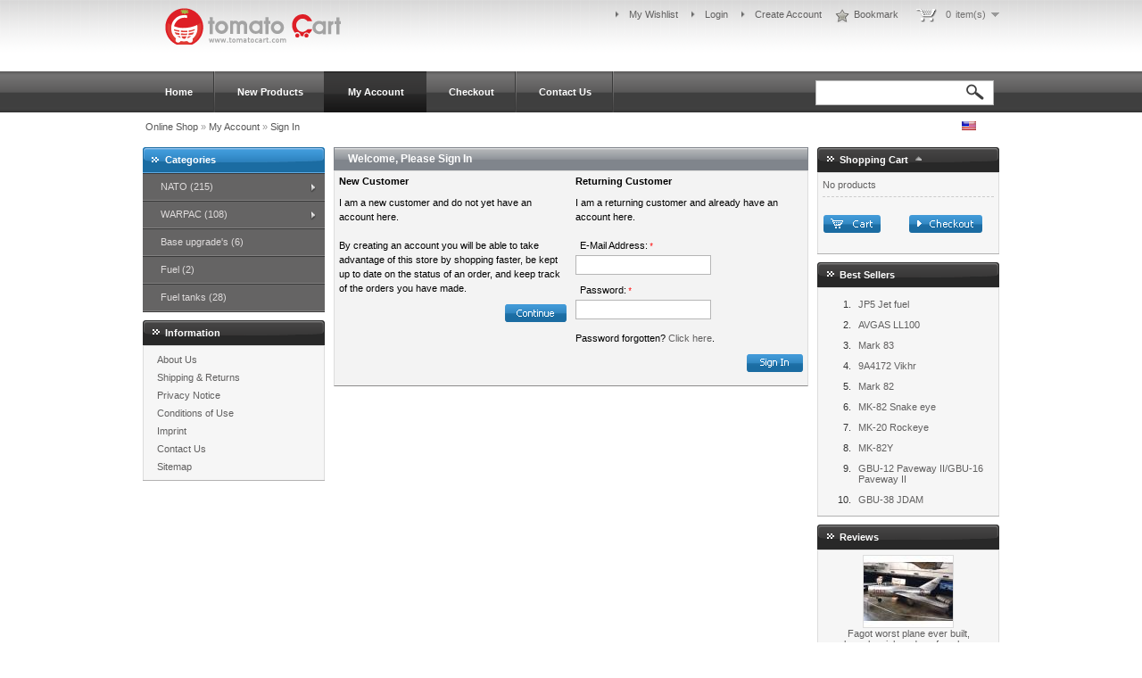

--- FILE ---
content_type: text/html; charset=utf-8
request_url: http://www.digitalcombatmercenaries.com/Mercmarket/account.php?login&sid=85qt0tv88drhui8u09arhrpg96
body_size: 4620
content:
<!DOCTYPE html PUBLIC "-//W3C//DTD XHTML 1.0 Transitional//EN" "http://www.w3.org/TR/xhtml1/DTD/xhtml1-transitional.dtd">

<html xmlns="http://www.w3.org/1999/xhtml" dir="ltr" xml:lang="en_US" lang="en_US">

<head>

<meta http-equiv="Content-Type" content="text/html; charset=utf-8" />
<link rel="shortcut icon" href="templates/glass_gray/images/tomatocart.ico" type="image/x-icon" />

<title>Welcome, Please Sign In - Mercenary Market</title>
<base href="http://www.digitalcombatmercenaries.com/Mercmarket/" />

<link rel="stylesheet" type="text/css" href="templates/glass_gray/all.min.css" />

<meta name="generator" content="TomatoCart -- Open Source Shopping Cart Solution" />

<script language="javascript" type="text/javascript" src="https://ajax.googleapis.com/ajax/libs/mootools/1.2.5/mootools-yui-compressed.js"></script>
<script language="javascript" type="text/javascript" src="ext/mootools/mootools_more.js"></script>
<style type="text/css">
#ajaxCartContent {overflow: hidden;}.boxTitle #ajaxCartCollapse, .boxTitle #ajaxCartExpand {cursor:pointer;position:relative;top:3px;}.hidden {display: none;}.expanded {display: block;}.collapsed {display: none;}.strike {text-decoration:line-through;}#ajaxCartContentShort span{ padding: 0 2px;}#ajaxCartButtons {margin-top:10px;}#ajaxCartButtons a {padding: 1px;text-align: center;text-decoration: none;}#ajaxCartOrderTotals span.orderTotalText {float: right}#ajaxCartContentLong ul.products {text-align: left;}#ajaxCartContentLong ul li {padding: 6px 0;position: relative;line-height:16px;}#ajaxCartContentLong ul.products span.price {display:block;position:absolute;right:15px;top:6px;}#ajaxCartContentLong ul.products .removeProduct {cursor: pointer;display: block;width: 11px;height: 13px;position: absolute;right: 0;top: 8px;background: url(includes/languages/en_US/images/buttons/button_ajax_cart_delete.gif) no-repeat left top;}#ajaxCartContentLong #ajax_cart_prices {padding: 5px 0;border-top : 1px dashed #777F7D;}#ajaxCartOrderTotals {padding:5px 0;border-top: 1px dashed #CCCCCC;}#ajaxCartContentLong #ajaxCartOrderTotals li {padding: 2px;font-size: 11px}#ajaxCartContentLong p{color: #616060;padding-bottom:5px;margin: 0}#ajaxCartContentLong p.variants, #ajaxCartContentLong p.customizations { padding: 2px;margin: 0 0 0 5px; }#ajaxCartContentShort span.cartTotal {float:right; font-weight: bold}#ajaxCartContentProducts dd span {display:block;padding-left:32px;}

</style>

<meta name="Generator" content="TomatoCart" />

</head>
<body>

<div id="pageHeader">
  <div id="headerBar">
    <ul>
      <li>
        <a href="account.php?wishlist&amp;sid=hpocef5pos6utjau5dbtm639p6">My Wishlist</a>      </li>
          <li>
        <a href="account.php?login&amp;sid=hpocef5pos6utjau5dbtm639p6">Login</a>      </li>
       <li>
        <a href="account.php?create&amp;sid=hpocef5pos6utjau5dbtm639p6">Create Account</a>      </li>
              <li id="bookmark"></li>    
      <li class="cart">
        <a href="checkout.php?sid=hpocef5pos6utjau5dbtm639p6"><span id="popupCart"><img src="templates/glass_gray/images/shopping_cart_icon.png" alt="" /><span id="popupCartItems">0</span><span class="cartText cartCallpased">item(s)</span></span></a>      </li>

    </ul>
    <a href="index.php?sid=hpocef5pos6utjau5dbtm639p6" id="siteLogo"><img src="images/store_logo.png" alt="Mercenary Market" title="Mercenary Market" /></a>  </div>
  
  <div id="navigationBar">
    <div id="navigationInner">
      <ul id="navigation">
        <li ><span class="navLeftHook">&nbsp;</span><a href="index.php?index&amp;sid=hpocef5pos6utjau5dbtm639p6">Home</a><span class="navHoverDownHook">&nbsp;</span><span class="navRightHook">&nbsp;</span></li><li ><span class="navLeftHook">&nbsp;</span><a href="products.php?new&amp;sid=hpocef5pos6utjau5dbtm639p6">New Products</a><span class="navHoverDownHook">&nbsp;</span><span class="navRightHook">&nbsp;</span></li><li class="navVisited"><span class="navLeftHook">&nbsp;</span><a href="account.php?sid=hpocef5pos6utjau5dbtm639p6">My Account</a><span class="navHoverDownHook">&nbsp;</span><span class="navRightHook">&nbsp;</span></li><li ><span class="navLeftHook">&nbsp;</span><a href="checkout.php?checkout&amp;sid=hpocef5pos6utjau5dbtm639p6">Checkout</a><span class="navHoverDownHook">&nbsp;</span><span class="navRightHook">&nbsp;</span></li><li ><span class="navLeftHook">&nbsp;</span><a href="info.php?contact&amp;sid=hpocef5pos6utjau5dbtm639p6">Contact Us</a><span class="navHoverDownHook">&nbsp;</span><span class="navRightHook">&nbsp;</span></li>      </ul>
      
      <div style="float: right;width: 206px">
        <form name="search" action="search.php" method="get">
          <p class="keywords"><input type="text" name="keywords" id="keywords" maxlength="20" /></p>
          <p><input type="image" src="templates/glass_gray/images/button_quick_find.png" alt="Search" title="Search" id="quickSearch" /><input type="hidden" name="sid" value="hpocef5pos6utjau5dbtm639p6" /></p>
        </form>
      </div>  
    </div>
  </div>
        <div id="breadcrumbPath">
      <a href="index.php?sid=hpocef5pos6utjau5dbtm639p6">Online Shop</a> &raquo; <a href="account.php?sid=hpocef5pos6utjau5dbtm639p6">My Account</a> &raquo; <a href="account.php?login&amp;sid=hpocef5pos6utjau5dbtm639p6">Sign In</a>        <div id="navLanguages">
          <a href="http://www.digitalcombatmercenaries.com/Mercmarket/account.php?login&amp;language=en_US&amp;sid=hpocef5pos6utjau5dbtm639p6"><img src="images/worldflags/us.png" alt="English" title="English" width="16" height="10" /></a>        </div>
      </div>
  </div>


<div id="slideShow">
  </div>

<div id="pageWrapper">
  <!--  Database Connection failed  -->
    
  <div id="pageBlockLeft">
  
    <div id="pageColumnLeft">
      <div class="boxGroup">
      <!-- box categories start //-->
<div id="boxCategories" class="boxNew">
  <div class="boxTitle">Categories</div>

  <div class="boxContents">
      <script type="text/javascript">
          window.addEvent('domready',function(){
            var myMenu = new MenuMatic({ id: "categoriesTree", effect: "slide", duration: 600, orientation:"vertical" });
          });
          </script>
<ul id="categoriesTree"><li><a href="index.php?cPath=10&amp;sid=hpocef5pos6utjau5dbtm639p6">NATO&nbsp;(215)</a><ul><li><a href="index.php?cPath=10_12&amp;sid=hpocef5pos6utjau5dbtm639p6">Aircraft&nbsp;(29)</a><ul><li><a href="index.php?cPath=10_12_13&amp;sid=hpocef5pos6utjau5dbtm639p6">Jets&nbsp;(21)</a></li><li><a href="index.php?cPath=10_12_14&amp;sid=hpocef5pos6utjau5dbtm639p6">Propeller&nbsp;(4)</a></li><li><a href="index.php?cPath=10_12_15&amp;sid=hpocef5pos6utjau5dbtm639p6">Helicopters&nbsp;(4)</a></li></ul></li><li><a href="index.php?cPath=10_23&amp;sid=hpocef5pos6utjau5dbtm639p6">Weapons&nbsp;(158)</a><ul><li><a href="index.php?cPath=10_23_25&amp;sid=hpocef5pos6utjau5dbtm639p6">AIR TO AIR MISSLES&nbsp;(24)</a></li><li><a href="index.php?cPath=10_23_27&amp;sid=hpocef5pos6utjau5dbtm639p6">AIR TO GROUND BOMBS&nbsp;(50)</a></li><li><a href="index.php?cPath=10_23_26&amp;sid=hpocef5pos6utjau5dbtm639p6">AIR TO GROUND MISSLES&nbsp;(34)</a></li><li><a href="index.php?cPath=10_23_29&amp;sid=hpocef5pos6utjau5dbtm639p6">Guidance Kits&nbsp;(12)</a></li><li><a href="index.php?cPath=10_23_30&amp;sid=hpocef5pos6utjau5dbtm639p6">Guns&nbsp;(13)</a></li><li><a href="index.php?cPath=10_23_28&amp;sid=hpocef5pos6utjau5dbtm639p6">Rockets&nbsp;(25)</a></li></ul></li><li><a href="index.php?cPath=10_31&amp;sid=hpocef5pos6utjau5dbtm639p6">PODS&nbsp;(25)</a></li><li><a href="index.php?cPath=10_24&amp;sid=hpocef5pos6utjau5dbtm639p6">Armor&nbsp;(0)</a></li><li><a href="index.php?cPath=10_32&amp;sid=hpocef5pos6utjau5dbtm639p6">Ships&nbsp;(3)</a></li></ul></li><li><a href="index.php?cPath=11&amp;sid=hpocef5pos6utjau5dbtm639p6">WARPAC&nbsp;(108)</a><ul><li><a href="index.php?cPath=11_16&amp;sid=hpocef5pos6utjau5dbtm639p6">Aircraft&nbsp;(17)</a><ul><li><a href="index.php?cPath=11_16_17&amp;sid=hpocef5pos6utjau5dbtm639p6">Jets&nbsp;(10)</a></li><li><a href="index.php?cPath=11_16_18&amp;sid=hpocef5pos6utjau5dbtm639p6">Propeller&nbsp;(4)</a></li><li><a href="index.php?cPath=11_16_19&amp;sid=hpocef5pos6utjau5dbtm639p6">Helicopters&nbsp;(3)</a></li></ul></li><li><a href="index.php?cPath=11_33&amp;sid=hpocef5pos6utjau5dbtm639p6">Weapons&nbsp;(74)</a><ul><li><a href="index.php?cPath=11_33_38&amp;sid=hpocef5pos6utjau5dbtm639p6">Guns&nbsp;(8)</a></li><li><a href="index.php?cPath=11_33_37&amp;sid=hpocef5pos6utjau5dbtm639p6">Rockets&nbsp;(16)</a></li><li><a href="index.php?cPath=11_33_34&amp;sid=hpocef5pos6utjau5dbtm639p6">AIR TO AIR MISSLES&nbsp;(15)</a></li><li><a href="index.php?cPath=11_33_36&amp;sid=hpocef5pos6utjau5dbtm639p6">AIR TO GROUND BOMBS&nbsp;(21)</a></li><li><a href="index.php?cPath=11_33_35&amp;sid=hpocef5pos6utjau5dbtm639p6">AIR TO GROUND MISSLES&nbsp;(14)</a></li></ul></li><li><a href="index.php?cPath=11_39&amp;sid=hpocef5pos6utjau5dbtm639p6">PODS&nbsp;(16)</a></li><li><a href="index.php?cPath=11_40&amp;sid=hpocef5pos6utjau5dbtm639p6">Armor&nbsp;(0)</a></li><li><a href="index.php?cPath=11_41&amp;sid=hpocef5pos6utjau5dbtm639p6">Ships&nbsp;(1)</a></li></ul></li><li><a href="index.php?cPath=20&amp;sid=hpocef5pos6utjau5dbtm639p6">Base upgrade's&nbsp;(6)</a></li><li><a href="index.php?cPath=43&amp;sid=hpocef5pos6utjau5dbtm639p6">Fuel&nbsp;(2)</a></li><li><a href="index.php?cPath=42&amp;sid=hpocef5pos6utjau5dbtm639p6">Fuel tanks&nbsp;(28)</a></li></ul>  </div>
</div>

<!-- box categories end //-->

<!-- box information start //-->

<div class="boxNew">
  <div class="boxTitle">Information</div>

  <div class="boxContents"><ul><li><a href="info.php?articles&amp;articles_id=1&amp;sid=hpocef5pos6utjau5dbtm639p6">About Us</a></li><li><a href="info.php?articles&amp;articles_id=2&amp;sid=hpocef5pos6utjau5dbtm639p6">Shipping & Returns</a></li><li><a href="info.php?articles&amp;articles_id=3&amp;sid=hpocef5pos6utjau5dbtm639p6">Privacy Notice</a></li><li><a href="info.php?articles&amp;articles_id=4&amp;sid=hpocef5pos6utjau5dbtm639p6">Conditions of Use</a></li><li><a href="info.php?articles&amp;articles_id=5&amp;sid=hpocef5pos6utjau5dbtm639p6">Imprint</a></li><li><a href="info.php?contact&amp;sid=hpocef5pos6utjau5dbtm639p6">Contact Us</a></li><li><a href="info.php?sitemap&amp;sid=hpocef5pos6utjau5dbtm639p6">Sitemap</a></li></ul></div>
</div>

<!-- box information end //-->      </div>
    </div>

    
    <div id="pageContent">

      

<div class="moduleBox">
  <h1>Welcome, Please Sign In</h1>
  
  <div class="content">
    <div style="width: 49%; float: right;">
      <form name="login" action="account.php?login=process&amp;sid=hpocef5pos6utjau5dbtm639p6" method="post">
    
      <b>Returning Customer</b>
    
      <div>
        <p>I am a returning customer and already have an account here.</p>
    
        <ol>
          <li><label for="email_address">E-Mail Address:<em>*</em></label><input type="text" name="email_address" id="email_address" /></li>
          <li><label for="password">Password:<em>*</em></label><input type="password" name="password" id="password" /></li>
        </ol>
    
        <p>Password forgotten? <a href="account.php?password_forgotten&amp;sid=hpocef5pos6utjau5dbtm639p6">Click here</a>.</p>
    
        <p align="right"><input type="image" src="templates/glass_gray/images/buttons/languages/en_US/button_login.gif" alt="Sign In" title="Sign In" /></p>
      </div>
    
      </form>
    </div>
      
    <div style="width: 49%;">
      <div class="outsideHeading">
        <b>New Customer</b>
      </div>
    
      <div>
        <p>I am a new customer and do not yet have an account here.<br /><br />By creating an account you will be able to take advantage of this store by shopping faster, be kept up to date on the status of an order, and keep track of the orders you have made.</p>
    
        <p align="right"><a href="account.php?create&amp;sid=hpocef5pos6utjau5dbtm639p6"><img src="templates/glass_gray/images/buttons/languages/en_US/button_continue.gif" alt="Continue" title="Continue" /></a></p>
      </div>
    </div>
    <div style="clear: both"></div>
  </div>
</div>
      <div style="clear: both;"></div>

      
    </div>
  </div>

        <div id="pageColumnRight">
        <div class="boxGroup">
      <!-- box shopping_cart start //-->

<div class="boxNew">
  <div class="boxTitle">
    <a href="checkout.php?sid=hpocef5pos6utjau5dbtm639p6">Shopping Cart</a>    <img src="includes/languages/en_US/images/buttons/button_ajax_cart_up.png" alt="" id="ajaxCartCollapse" />    <img src="includes/languages/en_US/images/buttons/button_ajax_cart_down.png" alt="" id="ajaxCartExpand" class="hidden" />  </div>

  <div class="boxContents"><div id="ajaxCartContent"><div id="ajaxCartContentShort" class="collapsed"><span class="cartTotal"></span><span class="quantity"></span> item(s)</div><div id="ajaxCartContentLong" class="expanded"><ul class="products collapsed" id="ajaxCartContentProducts"></ul><p id="ajaxCartContentNoProducts" class="collapsed">No products</p><div id="ajaxCartButtons"><a href="checkout.php?sid=hpocef5pos6utjau5dbtm639p6" style="margin-right:30px;"><img src="includes/languages/en_US/images/buttons/button_ajax_cart.png" alt="" /></a><a href="checkout.php?payment&amp;sid=hpocef5pos6utjau5dbtm639p6"><img src="includes/languages/en_US/images/buttons/button_ajax_cart_checkout.png" alt="" /></a><div style="visibility:hidden"><span>clear-bug-div</span></div></div></div></div>
<script type="text/javascript">
                window.addEvent("domready",function() {
                  ajaxCart = new AjaxShoppingCart({
                    sessionId : "hpocef5pos6utjau5dbtm639p6",
                    currentUrl: "http://www.digitalcombatmercenaries.com/Mercmarket/account.php?login&sid=85qt0tv88drhui8u09arhrpg96",
                    error_sender_name_empty: "error_sender_name_empty",
                    error_sender_email_empty: "error_sender_email_empty",
                    error_recipient_name_empty: "error_recipient_name_empty",
                    error_recipient_email_empty: "error_recipient_email_empty",
                    error_message_empty: "error_message_empty",
                    error_message_open_gift_certificate_amount: "error_message_open_gift_certificate_amount",
                    dlgConfirmStatus: 1
                  });
                });
              </script></div>
</div>

<!-- box shopping_cart end //-->

<!-- box best_sellers start //-->

<div class="boxNew">
  <div class="boxTitle">Best Sellers</div>

  <div class="boxContents"><ol><li><a href="products.php?261&amp;sid=hpocef5pos6utjau5dbtm639p6">JP5 Jet fuel</a></li><li><a href="products.php?260&amp;sid=hpocef5pos6utjau5dbtm639p6">AVGAS LL100</a></li><li><a href="products.php?80&amp;sid=hpocef5pos6utjau5dbtm639p6">Mark 83</a></li><li><a href="products.php?189&amp;sid=hpocef5pos6utjau5dbtm639p6">9A4172 Vikhr</a></li><li><a href="products.php?76&amp;sid=hpocef5pos6utjau5dbtm639p6">Mark 82</a></li><li><a href="products.php?78&amp;sid=hpocef5pos6utjau5dbtm639p6">MK-82 Snake eye</a></li><li><a href="products.php?74&amp;sid=hpocef5pos6utjau5dbtm639p6">MK-20 Rockeye</a></li><li><a href="products.php?281&amp;sid=hpocef5pos6utjau5dbtm639p6">MK-82Y</a></li><li><a href="products.php?106&amp;sid=hpocef5pos6utjau5dbtm639p6">GBU-12 Paveway II/GBU-16 Paveway II</a></li><li><a href="products.php?104&amp;sid=hpocef5pos6utjau5dbtm639p6">GBU-38 JDAM</a></li></ol></div>
</div>

<!-- box best_sellers end //-->

<!-- box reviews start //-->

<div class="boxNew">
  <div class="boxTitle"><a href="products.php?reviews&amp;sid=hpocef5pos6utjau5dbtm639p6">Reviews</a></div>

  <div class="boxContents boxReview"><a href="products.php?35&amp;sid=hpocef5pos6utjau5dbtm639p6"><img src="images/products/thumbnails/35_105_1280px-mig-15_usaf.jpg" alt="MIG-15 BIS" title="MIG-15 BIS" class="productImage" /></a><a href="products.php?35&amp;sid=hpocef5pos6utjau5dbtm639p6">Fagot worst&nbsp;plane ever&nbsp;built, slow,&nbsp;sluggish and&nbsp;goofy aah n ..</a><br /><img src="images/stars_1.png" alt="1 of 5 Stars!" title="1 of 5 Stars!" /></div>
</div>

<!-- box reviews end //-->        </div>
      </div>

  </div>


  <div id="pageFooter">
    <ul>
      <li><a href="index.php?index&amp;sid=hpocef5pos6utjau5dbtm639p6">Home</a><span>|</span></li><li><a href="products.php?specials&amp;sid=hpocef5pos6utjau5dbtm639p6">Specials</a><span>|</span></li><li><a href="products.php?new&amp;sid=hpocef5pos6utjau5dbtm639p6">New Products</a><span>|</span></li><li><a href="account.php?sid=hpocef5pos6utjau5dbtm639p6">My Account</a><span>|</span></li><li><a href="account.php?wishlist&amp;sid=hpocef5pos6utjau5dbtm639p6">My Wishlist</a><span>|</span></li><li><a href="checkout.php?sid=hpocef5pos6utjau5dbtm639p6">Cart Contents</a><span>|</span></li><li><a href="checkout.php?checkout&amp;sid=hpocef5pos6utjau5dbtm639p6">Checkout</a><span>|</span></li><li><a href="info.php?contact&amp;sid=hpocef5pos6utjau5dbtm639p6">Contact Us</a><span>|</span></li><li><a href="info.php?guestbook&amp;sid=hpocef5pos6utjau5dbtm639p6">Guest Book</a><span>|</span></li><li><a href="index.php?rss&amp;sid=hpocef5pos6utjau5dbtm639p6"><img src="images/rss16x16.png" alt="" /><span>RSS</span></a></li>    </ul>
    <div style="clear:both"></div>
    <p style="margin: 3px;">
      Copyright &copy; 2026 <a href="index.php?sid=hpocef5pos6utjau5dbtm639p6">Mercenary Market</a><br />Powered by <a href="http://www.tomatocart.com" target="_blank">TomatoCart</a>    </p>
  </div>
  

<script language="javascript" type="text/javascript" src="includes/general.js"></script>
<script language="javascript" type="text/javascript" src="ext/menumatic/MenuMatic_0.68.3.js"></script>
<script language="javascript" type="text/javascript" src="includes/javascript/ajax_shopping_cart.js"></script>

<script type="text/javascript" src="templates/glass_gray/javascript/all.min.js"></script>

<script type="text/javascript">
  window.addEvent('domready', function() {
    new PopupCart({
      template: 'glass_gray',
      enableDelete: 'no',
            dlgConfirmStatus: true,
            sessionName: 'sid',
      sessionId: 'hpocef5pos6utjau5dbtm639p6',
      error_sender_name_empty: 'error_sender_name_empty',
      error_sender_email_empty: 'error_sender_email_empty',
      error_recipient_name_empty: 'error_recipient_name_empty',
      error_recipient_email_empty: 'error_recipient_email_empty',
      error_message_empty: 'error_message_empty',
      error_message_open_gift_certificate_amount: 'error_message_open_gift_certificate_amount'
    });
    
    new TocAutoCompleter('keywords', {
      sessionName: 'sid',
      sessionId: 'hpocef5pos6utjau5dbtm639p6',
      template: 'glass_gray',
      maxChoices: 10,
			width: 400,
      moreBtnText: 'button_get_more',
      imageGroup: 'thumbnail',
    });
  });
  new TocBookmark({
  	bookmark: 'bookmark',
  	text: 'Bookmark',
    img: 'images/bookmark.png'
  });  
</script>

</body>
</html>

--- FILE ---
content_type: text/html; charset=utf-8
request_url: http://www.digitalcombatmercenaries.com/Mercmarket/json.php
body_size: 192
content:
{"products":[],"orderTotals":[],"numberOfItems":0,"total":"$0.00"}

--- FILE ---
content_type: text/css
request_url: http://www.digitalcombatmercenaries.com/Mercmarket/templates/glass_gray/all.min.css
body_size: 5863
content:
*{margin:0;padding:0}BODY{background:#fff url(images/body_bg.png) repeat-x left top;margin:0 auto;padding:0;color:#333;font-family:Arial,Verdana,Tahoma,'Trebuchet MS',sans-serif;font-size:11px}H1{color:#333;font-family:Tahoma,'Trebuchet MS',Verdana,Arial,sans-serif;font-size:18px;font-weight:normal;margin:5px 0 15px 0}H2{color:#8c8c8c;font-family:Tahoma,'Trebuchet MS',Verdana,Arial,sans-serif;font-size:14px;font-weight:bold;white-space:nowrap;margin:5px 0 10px 0}H6{color:#000;font-family:Tahoma,'Trebuchet MS',Verdana,Arial,sans-serif;font-size:12px;font-weight:bold;margin:0;padding:4px 0 4px 5px}H6 SPAN{margin:3px 5px 0 0}TABLE{margin:10px 0 10px 0}P{font-family:Tahoma,'Trebuchet MS',Verdana,Arial,sans-serif;font-size:11px;line-height:1.5;margin-top:10px;margin-bottom:10px;color:#000}IMG{border:0}FORM{margin-top:0;margin-bottom:0}FORM OL{margin:0;padding:0}FORM OL LI{list-style:none;margin:0;clear:left}FORM LABEL{float:left;width:160px;margin:5px}FORM LABEL.fieldLabel{float:none}FORM EM{color:red;font-size:9px;margin-left:2px}H6 EM{color:#a41818;margin-right:5px;float:right;font-size:9px;font-weight:normal}INPUT[TYPE=TEXT],INPUT[TYPE=PASSWORD],SELECT{border:1px solid #b6b6b6;height:20px}TEXTAREA{border:1px solid #b6b6b6}UL{padding:0;margin:0;list-style:none}LI{margin:0;padding:3px 0 3px 0}OL LI{margin:3px 0 3px 30px}A{color:#616060;text-decoration:none}A:hover{text-decoration:underline}*:focus{outline:0}.button{cursor:pointer;background:#3498db;background-image:-webkit-linear-gradient(top,#3498db,#2980b9);background-image:-moz-linear-gradient(top,#3498db,#2980b9);background-image:-ms-linear-gradient(top,#3498db,#2980b9);background-image:-o-linear-gradient(top,#3498db,#2980b9);background-image:linear-gradient(to bottom,#3498db,#2980b9);-webkit-border-radius:8;-moz-border-radius:8;border-radius:8px;text-shadow:1px 1px 3px #666;-webkit-box-shadow:0 1px 3px #666;-moz-box-shadow:0 1px 3px #666;box-shadow:0 1px 3px #666;font-family:Arial;color:#fff;font-size:12px;padding:5px 8px;text-decoration:none;margin:5px}.button:hover{background:#3cb0fd;background-image:-webkit-linear-gradient(top,#3cb0fd,#3498db);background-image:-moz-linear-gradient(top,#3cb0fd,#3498db);background-image:-ms-linear-gradient(top,#3cb0fd,#3498db);background-image:-o-linear-gradient(top,#3cb0fd,#3498db);background-image:linear-gradient(to bottom,#3cb0fd,#3498db);text-decoration:none}.button.squre{border-radius:0;-webkit-border-radius:0;-moz-border-radius:0}.button.medium{font-size:14px;padding:8px 10px}.clear{clear:both;height:15px}a,button{noFocusLine:expression(this.onFocus=this.blur())}.clearfix:after{visibility:hidden;display:block;font-size:0;content:" ";clear:both;height:0}* html .clearfix{zoom:1}*:first-child+html .clearfix{zoom:1}#pageHeader{width:100%;height:155px}#pageWrapper,#slideShow{width:960px;height:auto;margin:10px auto}#pageBlockLeft{float:left;width:746px;margin-right:10px}#pageColumnLeft{float:left;width:204px;margin-right:10px}#pageColumnRight{float:left;width:204px;margin:0 0 10px 0}#pageContent{float:left;width:532px}#pageFooter{width:100%;background:url(images/foot_bg.png) repeat-x left top;margin:10px 0 0 0;height:77px;font-size:10px;clear:both;text-align:center;padding-top:20px}#headerBar{width:960px;height:50px;position:relative;margin:0 auto;overflow:hidden}#headerBar ul{position:absolute;top:10px;right:0}#headerBar ul li{float:left;padding:0 15px;font-size:11px;background:url(images/arrow_black.png) no-repeat left center}#headerBar li.cart{background-image:none;padding:0}#headerBar li.cart a{display:block;color:#737272}#headerBar img{float:left;margin-right:5px}#headerBar span{display:block;float:left;margin-left:5px}#headerBar #siteLogo img{display:block;position:static;margin:8px 0 0 25px}#navigationBar{height:46px;margin:30px 0 5px 0;font-weight:bold;line-height:46px;background:#bbc3d3 url(images/nav_bar_bg.png) repeat-x}#navigationInner{width:960px;margin:0 auto}#navigationInner ul{float:left;margin-right:30px;list-style-type:none}#navigationInner li{float:left;position:relative;background:url(images/nav_separator.png) no-repeat right center;padding:0}#navigationInner a:hover,#navigationInner a.navVisited:hover{display:block;color:#fff;text-decoration:none;background:url(images/nav_hover_visited.png) repeat-x left top}#navigationInner li.navVisited,#navigationInner li.navVisited span.navLeftHook{background:url(images/nav_hover_visited.png) repeat-x left -46px}#navigationInner span.navLeftHook{display:block;width:2px;height:46px;position:absolute;left:-2px;top:0}#navigationInner a:hover span.navLeftHook{background:url(images/nav_hover_left.png) no-repeat left top;z-index:10}#navigationInner span.navRightHook{display:block;width:2px;height:46px;position:absolute;right:0;top:0}#navigationInner a:hover span.navRightHook{background:url(images/nav_hover_right.png) no-repeat left top}#navigationInner ul li span.navHoverDownHook{display:block;width:6px;height:5px;position:absolute;right:50%;bottom:-5px}#navigationInner ul a:hover span.navHoverDownHook{background:url(images/nav_hover_down_arrow.png) no-repeat left top}#navigationInner ul a{color:#fff;display:block;padding:0 25px}#navigationInner ul a:hover{color:#fff;text-decoration:none}#navigationInner form p{float:right;height:30px;margin-top:10px}#navigationInner form p.keywords{float:left}#keywords{width:193px;padding:3px 0 3px 5px;border:1px solid #b6b6b6;overflow:hidden}#headerBar #bookmark{background-image:none;padding-left:0}#quickSearch{display:block;float:left;margin-left:-40px}#breadcrumbPath{width:960px;margin:0 auto;padding-left:5px;padding-top:5px;color:#999;font-size:11px;position:relative}#breadcrumbPath a{color:#555}#navLanguages{position:absolute;right:25px;top:5px;float:right}#navLanguages a{margin:0 4px}.boxGroup{float:left;width:204px;height:auto;text-align:left}.boxNew{width:204px;background:transparent url(images/box_content_bottom_bg.png) no-repeat left bottom;margin-bottom:9px;padding-bottom:1px}.boxTitle{font-family:Tahoma,'Trebuchet MS',Verdana,Arial,sans-serif;font-size:11px;font-weight:bold;color:#fff;vertical-align:top;padding-left:25px;line-height:28px;background:#bbc3d3 url(images/box_title_bg_black.png) no-repeat left top}.boxTitle a{color:#fff}.boxBlueTitle a:hover{color:#ddd}.boxContents{font-family:Tahoma,'Trebuchet MS',Verdana,Arial,sans-serif;font-size:11px;padding:5px;border:1px solid #ddd;border-bottom:0;background:#f6f6f6;word-wrap:break-word}.boxContents ul,.boxContents ol{padding:0 5px}.boxContents ul li,.boxContents ol li{padding:4px 5px 4px 5px}.boxContents form{padding:5px 0}.boxContents li.first{border-top:0}.boxContents span,.moduleBox span{line-height:150%}#boxCategories{color:#dfdcdc;border:0;padding:0}#boxCategories .boxTitle{background:#bbc3d3 url(images/box_title_bg_blue.png) no-repeat left top}#boxCategories .boxContents{margin:0;padding:0;border:0}#boxCategories #categoriesTree a,#subMenusContainer a{text-decoration:none;display:block;padding:5px 40px 5px 15px;color:#dfdcdc;margin:0}#subMenusContainer a,#categoriesTree li li a{text-align:left}.subMenuParentBtn{background:url(images/box_category_arrow.png) right center no-repeat}.subMenuParentBtnFocused{background:url(images/box_category_arrow.png) right center no-repeat}.mainMenuParentBtn{background:url(images/box_category_arrow.png) right center no-repeat}.mainMenuParentBtnFocused{background:url(images/box_category_arrow.png) right center no-repeat}.smOW{display:none;position:absolute;overflow:hidden;padding:0 2px;margin:0 0 0 -2px}#categoriesTree ol,#categoriesTree ul,#subMenusContainer ul,#subMenusContainer ol{background:#fff;left:0}#categoriesTree,#categoriesTree ul,#categoriesTree ol,#subMenusContainer ul,#subMenusContainer ol{padding:0;margin:0;list-style:none;line-height:1em;background:#656464}#boxCategories #categoriesTree li{display:block;list-style:none;position:relative;border-bottom:1px solid #818080;border-top:1px solid #3a3a3a;padding:4px 5px}#subMenusContainer li{list-style:none;border-bottom:1px solid #818080;border-top:1px solid #3a3a3a}#subMenusContainer ul{border-left:1px solid #3a3a3a;border-right:1px solid #3a3a3a;border-bottom:1px solid #3a3a3a}#categoriesTree{display:block;list-style:none;z-index:5;display:block;border-bottom:1px solid #3a3a3a;border-top:1px solid #5ea9e2}#subMenusContainer{display:block;position:absolute;top:0;left:0;width:100%;height:0;overflow:visible;z-index:1000000000}#boxCategories .boxContents ul{background:#656464;padding:0;border-bottom:1px solid #3a3a3a;border-top:1px solid #5ea9e2}#boxCategories ul li{border-bottom:1px solid #818080;border-top:1px solid #3a3a3a;list-style:none;padding:6px 8px 6px 16px}#boxCategories a{text-decoration:none;padding:5px 10px 5px 0;color:#dfdcdc;margin:0}#boxArticleCategories ul li{padding-left:15px;background:url(images/arrow_gray.png) no-repeat left center}#boxManufacturers ul li{text-align:center}.moduleBox{width:100%;color:#000;margin-bottom:10px}.moduleBox h1,.moduleBox h6{padding:0;margin:0;height:26px;line-height:26px;border-left:1px solid #80858c;border-right:1px solid #80858c;color:#fff;font-size:12px;font-weight:bolder;text-indent:15px;background:#f3f3f3 url(images/content_header_bg.png) repeat-x left top}.moduleBox h6 a{color:#fff}.moduleBox h2{font-size:14px;color:#000;margin-bottom:3px}.moduleBox .content{padding:5px 5px;margin-bottom:5px;background-color:#f3f3f3;border-top:1px solid #ddd;border-left:1px solid #ddd;border-right:1px solid #ddd;border-bottom:1px solid #8b8a8a}.moduleBox .content h6{background:0;color:#000;border:0;text-indent:0}.productListing{background-color:#f3f3f3;border-top:0;border-left:1px solid #ddd;border-right:1px solid #ddd;border-bottom:1px solid #8b8a8a}.productListing .productImage{margin-top:3px}.productListing .productListing-heading{height:25px;color:#fff;padding:3px 3px;background:#f3f3f3 url(images/content_header_bg.png) repeat-x left top}.productListing a.productListing-heading{background:0}.productListing .productListing-odd td,.productListing .productListing-even td{padding:10px 5px;border-bottom:1px dashed #e0e0e0}.productListing .productListing-odd td p,.productListing .productListing-even td p{padding:5px 0;border-bottom:1px dashed #e0e0e0}.productListing-data a{text-decoration:underline;line-height:150%}.listingPageLinks{margin:5px}.productListing tr td:last-child{width:125px}.productListing tr td:last-child input{float:left}.productListing tr td:last-child a{float:right}input.qtyField{text-align:center;width:35px;margin-left:15px}div.qtyBlock{margin-bottom:5px}a.readMore{display:block;margin:5px 3px}.productListing .options li{float:left;margin-left:10px}.productListing .options li label{display:block}.warning{color:red;text-align:center}.alert{border:1px solid red}.cart a:hover{text-decoration:none}#popupCart .cartCallpased{padding-right:15px;background:url(images/arrow-down.png) no-repeat right center;cursor:pointer}#popupCart .cartExpanded{padding-right:15px;background:url(images/arrow-up.png) no-repeat right center;cursor:pointer}#popupCartContent .cartEmpty{color:#464646;margin-left:10px;float:left}#popupCartContent{width:312px;z-index:1000;background:0;padding-top:20px;margin:0}#popupCartContent .cartInner{padding:10px;border-radius:4px;-webkit-box-shadow:0 0 3px 3px #ccc;-moz-box-shadow:0 0 3px 3px #ccc;box-shadow:0 0 3px 3px #ccc;background:#eee;background-image:-webkit-gradient(linear,left top,left bottom,color-stop(0,#eee),color-stop(0.71,#fff));background-image:-o-linear-gradient(bottom,#eee 0,#fff 71%);background-image:-moz-linear-gradient(bottom,#eee 0,#fff 71%);background-image:-webkit-linear-gradient(bottom,#eee 0,#fff 71%);background-image:-ms-linear-gradient(bottom,#eee 0,#fff 71%);background-image:linear-gradient(to bottom,#eee 0,#fff 71%)}#popupCartContent table{width:100%;border-collapse:collapse;border-spacing:0}#popupCartContent table.products td{border-bottom:1px solid #ccc;padding:8px 5px;vertical-align:center}#popupCartContent table.orderTotals td{padding:5px}#popupCartContent table.orderTotals td.title{width:80%;text-align:right}#popupCartContent table.orderTotals td.text{width:19%;text-align:left}#popupCartContent .buttons{margin:10px 0}#popupCartContent .buttons .btnCheckout{float:right}#popupCartContent .buttons .btnCart{float:left}#popupCartContent h6{color:#bebebe;border-bottom:1px solid #ccc;padding-bottom:10px}#popupCartContent .productImage{border:1px solid #ddd}#popupCartContent .subtotal{color:#464646;font-weight:bold;float:right;margin-right:10px;margin-bottom:10px}#popupCartContent .content{border:0}#btnClosePopCart{background:0;border:0;color:#fff;cursor:pointer;position:absolute;right:5px;font-weight:bolder;font-size:18px}.dialog{width:400px;padding:15px;text-align:center;background:#fff;border-radius:4px;box-shadow:0 0 5px 5px #ccc;-webkit-box-shadow:0 0 5px 5px #ccc;-moz-box-shadow:0 0 5px 5px #ccc;-ms-box-shadow:0 0 5px 5px #ccc;-o-box-shadow:0 0 5px 5px #ccc}.dialog .btns a{padding:0 10px}#productImages{margin-top:10px;text-align:center;width:240px;border:1px solid #ddd}#productInfo .label{font-weight:bold}#productInfo #productInfoPrice{color:red;font-size:14px;font-weight:bold;text-align:right}#productInfo input[type=text],#productInfo textarea{width:140px}#productInfo #quantity{width:30px;margin:0 10px}#productInfo a{text-decoration:underline}#productInfo td{color:#616060;padding:2px}#productInfo p.shortDescription{border-top:1px dashed #999;padding-top:10px;color:#777}.productVariantsTable,.productDiscountsTable{background-color:#f3f3f3;border-top:0;border-left:1px solid #ddd;border-right:1px solid #ddd;border-bottom:1px solid #8b8a8a;width:100%}.productVariantsTable th,.productDiscountsTable th{height:25px;color:#fff;padding:3px 3px;background:#f3f3f3 url(images/content_header_bg.png) repeat-x left top}.productVariantsTable td,.productDiscountsTable td{padding:4px}.moduleBox .new_products .productImage,#specials .productImage{border:3px solid #ddd}.boxContents .productImage{border:1px solid #ddd}.productImage,div.productInfo .productImage,.productListing .productImage,#newProducts .productImage{border:3px solid #ddd}#productImages .productImage{border:1px solid #ddd;margin:5px 1px}#defaultProductImage .productImage{border:3px solid #ddd;margin:0 0 10px 0}#productAttributes label{width:80px}#sitemap ul{padding:3px 0 3px 12px}#sitemap li{padding-left:12px;line-height:18px;background:url(images/arrow_gray.png) no-repeat left 5px}#sitemap ul li ul li{padding-left:0;background:0}#faqs .question{cursor:pointer;border-bottom:1px dashed #ccc;padding:0 0 5px 10px;background:url(images/arrow_gray.png) no-repeat left;margin:5px;font-weight:bold}#faqs .answer{padding:5px 10px 5px 10px;margin:0}#pageFooter ul{display:block;list-style-type:none;text-align:center}#pageFooter ul li{display:inline}#pageFooter ul li.last{border:0}#pageFooter ul li span{padding-left:6px}#pageFooter p{color:#fff}#pageFooter a{color:#fff}.messageStack{border-width:1px;border-style:dotted;border-color:#c8ad91;background-color:#fffcf5;font-family:Tahoma,'Trebuchet MS',Verdana,Arial,sans-serif;color:#465584;width:100%;margin:10px auto}.messageStack ul li{list-style-position:inside;padding:2px 2px 2px 4px}.messageBox{font-family:Tahoma,'Trebuchet MS',Verdana,Arial,sans-serif;font-size:10px}.messageStackError,.messageStackWarning{font-family:Tahoma,'Trebuchet MS',Verdana,Arial,sans-serif;font-size:10px;background-color:#ffb3b5}.messageStackSuccess{font-family:Tahoma,'Trebuchet MS',Verdana,Arial,sans-serif;font-size:10px;background-color:#9f0}.stockWarning{border:1px dotted #c8ad91;background-color:#fffcf5;padding:10px}.markProductOutOfStock{color:#dc143c;font-weight:bolder}#checkoutForm{border-bottom:1px solid #8b8a8a;margin:0 0 15px 0}#checkoutMethodForm,#billingInformationForm,#shippingInformationForm,#shippingMethodForm,#paymentInformationForm,#orderConfirmationForm{position:relative;background:url(images/content_header_bg.png) repeat-x left top}#checkoutForm li{padding:0}#checkoutForm li.collapse{background:#bcbcbc}.formHeader{background:url(images/checkout_number_black_bg.png) no-repeat 20px center;height:26px;line-height:26px;padding:0 25px;margin:0;cursor:pointer;color:#fff;font-size:12px;border-left:1px solid #8b8a8a;border-right:1px solid #8b8a8a}.collapse .formHeader{border-top:1px solid #8b8a8a;border-left:1px solid #8b8a8a;border-right:1px solid #8b8a8a;background:url(images/checkout_number_gray_bg.png) no-repeat 20px center}#checkoutForm h3 span{position:absolute;top:12px;right:25px}#checkoutForm h3 a{margin-left:16px;color:#fff;font-size:13px;text-decoration:none}#checkoutForm .collapse h3 a{color:#000;text-decoration:none}#checkoutForm h3 span img{vertical-align:middle}#checkoutForm .formBody{background-color:#f3f3f3;border-left:1px solid #ddd;border-right:1px solid #ddd;padding:10px}#checkoutForm .moduleBox h6{padding:10px 0;height:20px;line-height:20px;color:#000;border:0;background:0;font-weight:bold;text-indent:0}#checkoutForm .moduleBox{margin:0;background:0;border:0}#payment_method_saferpay_elv input,#payment_method_saferpay_elv select,#payment_method_saferpay_cc input,#payment_method_saferpay_cc select{margin:2px 0}#checkoutForm .content{padding:0 6px;text-indent:0;color:#000;border:0;margin:0}#checkoutForm a{text-decoration:underline;color:#177cbf}#password,#email_address{width:150px}#checkoutForm #email_address,#checkoutForm #password{border:1px solid #b6b6b6;width:222px}#orderConfirmationForm .formBody{border-bottom:1px solid #fff}#wrappingPrice{color:red;font-size:14px;font-weight:bold;text-align:right}#sel_billing_address,#sel_shipping_address{width:500px}#pageIcon{float:right}SPAN.markProductError{font-family:Tahoma,Tahoma,'Trebuchet MS',Verdana,Arial,sans-serif;font-size:10px;color:#c76170;font-weight:bold}.productSpecialPrice{color:red;font-weight:bold}.submitFormButtons{margin:10px 0 15px 0}.submitFormButtons p{text-align:left}#compareProducts{width:100%;border:1px solid #ccc}#compareProducts td.label{font-weight:bold}#compareProducts td{padding:10px;border-bottom:1px solid #ccc;border-right:1px solid #ccc;vertical-align:top}#compareProducts td.last{border-right:0}#compareProducts tr.odd{background:#f8f7f5 none repeat scroll 0 0}#compareProducts tr.even{background:#eeeded none repeat scroll 0 0 !important}#compareProducts th{background:#d9e5ee;border-bottom:1px solid #ccc;border-right:1px solid #ccc;padding:10px;text-indent:5px;vertical-align:top}#compareProducts tr.first{text-align:center}#compareProducts .links,#compareProducts .button{margin-top:10px}#compareProducts tr.last th,#compareProducts tr.last td{border-bottom:0}#compareProducts .attribute,#compareProducts .variant{display:block;margin-bottom:5px}.compareContainer{padding:15px}.compareContainer h1{float:left;margin:0 0 5px 0}.compareHeader{border-bottom:1px solid #ddd}#admin_logout a{color:red}.boxReview{text-align:center}.boxReview a{text-align:center;display:block}#productInfoTab a{background:#eaeaea;border-color:#ddd;border-style:solid;border-width:1px;color:#8c8c8c;display:block;float:left;font-size:13px;font-weight:bold;margin-right:2px;padding:6px 15px 7px;position:relative;text-decoration:none;top:1px;cursor:pointer}#productInfoTab a.select{color:#000;background-color:#f3f3f3;border-bottom:0 none;padding-bottom:8px}#tabReviews .content{padding:10px}#tabReviews h3{margin-top:15px;font-size:14px}#tabReviews h6{margin:10px 0 5px 0;font-size:13px}#tabReviews textarea{width:470px}#tabReviews .submitFormButtons{text-align:right;margin-right:25px}#frmReviews label{width:130px;margin:0}#frmReviews #author_name{width:200px}#tabTags .content{padding:10px;font-size:12px;color:#000}#tabTags a{color:#4780ad;font-size:14px;text-decoration:underline}#tabTags ul li{display:inline;margin:2px}#tabTags h3{margin:15px 0 10px 0;font-size:14px}#tabTags input[type="TEXT"]{width:300px}dl.review p{padding-left:5px}table.ratingsResult{margin:3px 0 0 0}table.ratingsResult td.name{padding:3px 8px 3px 5px}table.ratings{border:1px solid #747474;margin:0 0 0 10px;width:470px;border-collapse:collapse}table.ratings thead tr{font-weight:bold;background-color:#5c5c5c;color:#eaeaea}table.ratings td{border:1px solid #747474;text-align:center;padding:5px 8px 5px 8px;margin:0}table.reviews{border:1px solid #747474;margin:0 0 20px 10px;width:500px;border-collapse:collapse;color:#037fde}table.reviews td{border:1px solid #747474;text-align:center;padding:5px 8px 5px 8px;margin:0}table.reviews a{color:#037fde;text-decoration:underline}#tabAttachments dd{padding:5px 5px 5px 15px}#tabAttachments dt{padding:5px 5px 5px 15px;background:url("images/arrow_black.png") no-repeat left top scroll}#tabAttachments dt a{font-size:12px;text-decoration:underline}.loading{background:transparent url(images/loading.gif) no-repeat center;height:30px}.voteBar{width:180px;height:10px;margin-top:4px;background:white;float:left;border:1px solid black}span.error{font-size:10px;color:red;font-weight:bold}#guestbook dt{padding:8px 10px;font-size:12px;font-weight:bold}#guestbook dt span{font-size:11px;float:right;font-weight:normal}#guestbook dd{padding:8px 10px;border-bottom:1px dashed #ccc}#guestbook dd.last{border-bottom:0}.captcha{position:relative;height:100px}.captcha span{display:block}.captcha-image{position:absolute;left:0;top:5px;margin-right:10px;border:1px solid #ddd}.captcha-field{position:absolute;left:230px;top:5px}.captcha-field p{margin:3px 0}#boxGuestbook dt{padding:3px;font-size:11px;font-weight:bold;color:#666}#boxGuestbook dd{padding:4px;font-size:11px;font-weight:normal;color:#666}.accessories{height:100px}.accessories .image{float:left;width:100px}.accessories .desc{float:right;width:400px}.accessories .desc h6 a{color:#616060}.pagination{margin:10px 0}.pagination ul{display:inline-block;margin-bottom:0;margin-left:0}.pagination ul>li{display:inline}.pagination ul>li>a{border:1px solid #eee;color:#333;display:inline-block;padding:4px 10px;text-decoration:none;margin:0 3px}.pagination ul>li>span{background:#fff;border:1px solid #3288c2;color:#3288c2;display:inline-block;font-weight:normal;padding:4px 10px;text-decoration:none}.pagination ul>li>a:hover,.pagination ul>li>a:focus{background-color:#f5f5f5}.listingPageLinks .pagination{float:right}.listingPageLinks .totalPages{float:left}.listingPageLinks .totalPages{line-height:24px;height:24px}.listingPageLinks .totalPages{margin:10px 0}ul.autocompleter-choices{width:370px;position:absolute;margin:0;padding:5px;list-style:none;border-top:1px solid #7c7c7c;background-color:#fff;text-align:left;font-family:Verdana,Geneva,Arial,Helvetica,sans-serif;box-shadow:2px 2px 2px 2px #ccc;overflow:hidden}ul.autocompleter-choices.useThumbnail{width:420px}ul.autocompleter-choices.useThumbnail .details{margin-top:20px}ul.autocompleter-choices li .details,ul.autocompleter-choices li .image{display:block;float:left}ul.autocompleter-choices li .details .price{display:block;margin-top:5px}ul.autocompleter-choices li{position:relative;margin:5px 0;padding:6px;display:block;cursor:pointer;float:none !important;font-weight:normal;white-space:nowrap;font-size:12px;color:#616060;border-bottom:1px dashed #ddd}ul.autocompleter-choices li img{vertical-align:middle;margin-right:20px;border:0}ul.autocompleter-choices li.autocompleter-selected a{color:#6d7b94}ul.autocompleter-choices li.autocompleter-selected a:hover{text-decoration:none}ul.autocompleter-choices span.autocompleter-queried{display:inline;float:none;font-weight:bold;margin:0;padding:0;color:#6d7b94}ul.autocompleter-choices li.autocompleter-selected span.autocompleter-queried{color:#6d7b94}ul.autocompleter-choices .more{text-align:center;margin:20px 0;height:20px;z-index:1000}input.auto-loading{background:#fff url("../../images/indicator.gif") no-repeat 80% center}input.auto-loaded{background:#fff}
.animated {
  -webkit-animation-duration: 0.5s;
     -moz-animation-duration: 0.5s;
       -o-animation-duration: 0.5s;
          animation-duration: 0.5s;
  -webkit-animation-fill-mode: both;
     -moz-animation-fill-mode: both;
       -o-animation-fill-mode: both;
          animation-fill-mode: both;
}


@-webkit-keyframes flash {
  0%, 50%, 100% {opacity: 1;}
  25%, 75% {opacity: 0;}
}

@-moz-keyframes flash {
  0%, 50%, 100% {opacity: 1;}
  25%, 75% {opacity: 0;}
}

@-o-keyframes flash {
  0%, 50%, 100% {opacity: 1;}
  25%, 75% {opacity: 0;}
}

@keyframes flash {
  0%, 50%, 100% {opacity: 1;}
  25%, 75% {opacity: 0;}
}

.animated.flash {
  -webkit-animation-name: flash;
  -moz-animation-name: flash;
  -o-animation-name: flash;
  animation-name: flash;
}

@-webkit-keyframes slideOutUp {
  0% {
    -webkit-transform: translateY(0);
  }

  100% {
    opacity: 0;
    -webkit-transform: translateY(-2000px);
  }
}

@-moz-keyframes slideOutUp {
  0% {
    -moz-transform: translateY(0);
  }

  100% {
    opacity: 0;
    -moz-transform: translateY(-2000px);
  }
}

@-o-keyframes slideOutUp {
  0% {
    -o-transform: translateY(0);
  }

  100% {
    opacity: 0;
    -o-transform: translateY(-2000px);
  }
}

@keyframes slideOutUp {
  0% {
    transform: translateY(0);
  }

  100% {
    opacity: 0;
    transform: translateY(-2000px);
  }
}

.slideOutUp {
  -webkit-animation-name: slideOutUp;
  -moz-animation-name: slideOutUp;
  -o-animation-name: slideOutUp;
  animation-name: slideOutUp;
}

@-webkit-keyframes bounceInDown {
  0% {
    opacity: 0;
    -webkit-transform: translateY(-2000px);
  }

  60% {
    opacity: 1;
    -webkit-transform: translateY(30px);
  }

  80% {
    -webkit-transform: translateY(-10px);
  }

  100% {
    -webkit-transform: translateY(0);
  }
}

@-moz-keyframes bounceInDown {
  0% {
    opacity: 0;
    -moz-transform: translateY(-2000px);
  }

  60% {
    opacity: 1;
    -moz-transform: translateY(30px);
  }

  80% {
    -moz-transform: translateY(-10px);
  }

  100% {
    -moz-transform: translateY(0);
  }
}

@-o-keyframes bounceInDown {
  0% {
    opacity: 0;
    -o-transform: translateY(-2000px);
  }

  60% {
    opacity: 1;
    -o-transform: translateY(30px);
  }

  80% {
    -o-transform: translateY(-10px);
  }

  100% {
    -o-transform: translateY(0);
  }
}

@keyframes bounceInDown {
  0% {
    opacity: 0;
    transform: translateY(-2000px);
  }

  60% {
    opacity: 1;
    transform: translateY(30px);
  }

  80% {
    transform: translateY(-10px);
  }

  100% {
    transform: translateY(0);
  }
}

.animated.bounceInDown {
  -webkit-animation-name: bounceInDown;
  -moz-animation-name: bounceInDown;
  -o-animation-name: bounceInDown;
  animation-name: bounceInDown;
}

--- FILE ---
content_type: text/javascript
request_url: http://www.digitalcombatmercenaries.com/Mercmarket/includes/javascript/ajax_shopping_cart.js
body_size: 4893
content:
/*
  $Id: ajax_shipping_cart.js $
  TomatoCart Open Source Shopping Cart Solutions
  http://www.tomatocart.com

  Copyright (c) 2009 Wuxi Elootec Technology Co., Ltd;

  This program is free software; you can redistribute it and/or modify
  it under the terms of the GNU General Public License v2 (1991)
  as published by the Free Software Foundation.
*/

var AjaxShoppingCart = new Class({
  Implements: [Options, Events],

  options: {
    sessionName: 'sid',
    sessionId: '',
    jsonUrl: 'json.php',
    currentUrl: 'index.php',
    redirect: 'checkout.php',
    dlgConfirmStatus: false,
    movedPicSize: 2
  },

  initialize: function(options) {
    this.setOptions(options);
    
    this.isOpera = Browser.Engine.presto;
    
    this.initializeCart();
  },

  initializeCart: function() {
  	
    this.products = [];
    this.attachAddToCartEvent();

    $('ajaxCartCollapse').addEvent('click', function(e) {
      e.stop();

      this.collapse();
    }.bind(this));

    $('ajaxCartExpand').addEvent('click', function(e) {
      e.stop();

      this.expand();
    }.bind(this));
    
    this.checkCartState();
    this.loadCart();
  },
  
  /**
   * Responsible for checking the shopping cart state: expanded or collapsed
   *
   * @access  private
   * @return void
   */
  checkCartState: function() {
    var cartState = Cookie.read('cartstate');
     
    switch(cartState) {
      case 'collapsed':
        this.collapse();
        break;
      case 'expanded':
        this.expand();
        break;
      default:
        this.expand();
    }
  },
  
  clearCustomizationForm: function() {
		if ($defined($('frmCustomizations'))) {
		  var form = $('frmCustomizations');
		  
		  for (i = 0; i < form.length; i++) {
		    form[i].value = '';
		  }
		  
		  if ($defined(form.getElement('span'))) {
		    form.getElement('span').innerHTML = '';
		  }
		}
  },

  //attach click event for the add to cart buttons
  attachAddToCartEvent: function() {
    if ( $defined($$('.ajaxAddToCart')) ) {
      $$('.ajaxAddToCart').each(function(addToCartButton) {
        addToCartButton.addEvent('click', function(e) {
          e.stop();
          
          if (addToCartButton.hasClass('disabled')) {
            return false;
          }

          var errors = [];

          //send request
          var btnId = addToCartButton.get('id');
          
          //used to fix bug [#209 - Compare / wishlist variant problem]
          var variants = '';
          if (btnId.test("^ac_[a-z]+_[0-9]+$", "i")) {
            var pID = btnId.split('_').getLast();
            
            var options = null;
            var selects = $$('.variantCombobox select');
            var listSelects = $$('.variants_' + pID + ' select');
            
            if (selects.length > 0) {
              options = selects;
            }else if (listSelects.length > 0) {
              options = listSelects;
            }
            
            if (options !== null) {
              options.each(function(select) {
                var id = select.id.toString();
                var groups_id = id.substring(9, id.indexOf(']'));
              
                variants += groups_id + ':' + select.value + ';';
              }.bind(this));
            }
          }else if (btnId.test("^ac_[a-z]+_[0-9]+(?:#(?:[0-9]+:?[0-9]+)+(?:;?(?:[0-9]+:?[0-9]+)+)*)*$", "i")) {
            var pIdString = btnId.split('_').getLast(),
                pIdParts = pIdString.split('#'),
                pID = pIdParts[0],
                variants = pIdParts[1];
          }
                  
          var params = {action: 'add_product', pID: pID};
          if ( $defined($('quantity')) ) {
            params.pQty = $('quantity').get('value');  
          }
          
          if ($('qty_' + pID) != null) {
              params.pQty = $('qty_' + pID).get('value');  
          }

          //variants
          if (variants) {
            params.variants = variants; 
          }
          
          //gift certificate
		      if ($defined($('senders_name')) && $('senders_name').value != '') {
		        params.senders_name = $('senders_name').value;
		      } else if ($defined($('senders_name')) && $('senders_name').value == '') {
		        errors.push(this.options.error_sender_name_empty);
		      }
	         
	        if ($defined($('senders_email')) && $('senders_email').value != '') {
            params.senders_email = $('senders_email').value;
          } else if ($defined($('senders_email')) && $('senders_email').value == '') {
            errors.push(this.options.error_sender_email_empty);
          }
	          
          if ($defined($('recipients_name')) && $('recipients_name').value != '') {
            params.recipients_name = $('recipients_name').value;
          } else if ($defined($('recipients_name')) && $('recipients_name').value == '') {
            errors.push(this.options.error_recipient_name_empty);
          }
            
          if ($defined($('recipients_email')) && $('recipients_email').value != '') {
            params.recipients_email = $('recipients_email').value;
          } else if ($defined($('recipients_email')) && $('recipients_email').value == '') {
            errors.push(this.options.error_recipient_email_empty);
          }
	            
          if ($defined($('message')) && $('message').value != '') {
            params.message = $('message').value;
          } else if ($defined($('message')) && $('message').value == '') {
            errors.push(this.options.error_message_empty);
          }
              
          if ($defined($('gift_certificate_amount')) && $('gift_certificate_amount').value != '') {
            params.gift_certificate_amount = $('gift_certificate_amount').value;
          } else if ($defined($('gift_certificate_amount')) && $('gift_certificate_amount').value == '') {
            errors.push(this.options.error_message_open_gift_certificate_amount);
          }
          
          if (errors.length > 0) {
            alert(errors.join('\n'));
            return;
          }
          
          this.sendRequest(params, function(response) {
            var result = JSON.decode(response);
            
            this.clearCustomizationForm();

            //move image
            if (result.success == true) {
              if ( $defined($('defaultProductImage')) ) {
                //in the product info page, copy the product image and move it
                var productLink = $('productImages').getElement('#defaultProductImage');
                var productImg = $('defaultProductImage').getElement('img.productImage');
                var cloneProductImg = productImg.clone();
                var srcPos = productLink.getCoordinates();
                
                cloneProductImg.injectAfter($(document)).setStyles({
                  'position': 'absolute',
                  'left': productImg.getCoordinates().left,
                  'top': productImg.getCoordinates().top-5
                });
                
                var srcImage = cloneProductImg;
              }else if ( $defined($('img_' + btnId)) ) {
                var srcImage = $('img_' + btnId).getElement('img.productImage');
                 var srcPos = srcImage.getCoordinates();
              }

              var destPos = $('ajaxCartContent').getParent().getCoordinates();

              var floatImage = srcImage.clone().setStyles({
                'position': 'absolute',
                'width': srcPos.width,
                'height': srcPos.height,
                'left': srcPos.left,
                'top': srcPos.top
              });

              floatImage.injectAfter($(document.body)).setStyles({position: 'absolute'}).set('morph', {
                duration: 300,
                onComplete: function() {
                  floatImage.fade('out');
                  
                  this.updateCart(result.content);
                  
                  (function() {floatImage.destroy()}).delay(1000);

                  addToCartButton.erase('disabled');
                  
                  if ($defined(cloneProductImg)) {
                    cloneProductImg.destroy();
                  }
                  
                  if (this.options.dlgConfirmStatus = true) {
                	  this.showConfirmation(result.confirm_dialog);
                  }
                }.bind(this)
              }).morph({width: srcPos.width / 2, height: srcPos.height / 2, top: destPos.top + destPos.height / 4, left: destPos.left + destPos.width / 4});
            } else {
              if ($defined(result.feedback)) {
                alert(result.feedback);
              }
            }
          });
        }.bind(this));
      }.bind(this));
    }
  },

  collapse: function() {
    if ($('ajaxCartContentLong').hasClass('expanded')) {
    	Cookie.write('cartstate', 'collapsed');
    	
      $('ajaxCartContentLong').set('tween', {
        duration: 500,
        property: 'height',
        onComplete: function() {
          $('ajaxCartContentLong').addClass('collapsed').removeClass('expanded');
          $('ajaxCartContentProducts').fade('out');
          if ($defined($('ajaxCartOrderTotals'))) {
            $('ajaxCartOrderTotals').fade('out');
          }
          $('ajaxCartButtons').fade('out');
          
          if (this.isOpera) {
            $('ajaxCartContentShort').set('tween', {
              duration: 500,
              property: 'height',
              onComplete: function() {
                $('ajaxCartContentShort').addClass('expanded').removeClass('collapsed');
              }
            }).tween(0, 20);
          }else {
            $('ajaxCartContentShort').set('slide', {
              onComplete: function() {
                $('ajaxCartContentShort').addClass('expanded').removeClass('collapsed').slide('in');
              }.bind(this)
            }).slide('in').fade('in');
          }
        }.bind(this)
      }).tween(this.cartHeight, 0);

      $('ajaxCartCollapse').set('tween' , {
        duration: 500,
        property: 'opacity',
        onComplete: function() {
          $('ajaxCartCollapse').addClass('collapsed');

          $('ajaxCartExpand').removeClass('hidden'). setStyle('opacity', 0).set('tween', {
            duration: 1000,
            property: 'opacity'
          }).tween(0,100);
        }
      }).tween(100, 0);
    }
  },

  expand: function() {
    if ($('ajaxCartContentLong').hasClass('collapsed')) {
    	Cookie.write('cartstate', 'expanded');
    	
    	if (this.isOpera) {
			$('ajaxCartContentShort').set('tween', {
			  duration: 500,
			  property: 'height',
			  onComplete: function() {
          $('ajaxCartContentShort').addClass('collapsed').removeClass('expanded');

          $('ajaxCartContentLong').removeClass('collapsed').addClass('expanded');
          $('ajaxCartContentLong').set('tween', {
            duration: 500,
            property: 'height',
            onComplete: function() {
              $('ajaxCartContentProducts').fade('in');
              $('ajaxCartOrderTotals').fade('in');
              $('ajaxCartButtons').fade('in');
              $('ajaxCartContentLong').setStyle('height', 'auto');
            }
          }).tween(0, this.cartHeight);
			  }.bind(this)
			}).tween(0);
    	}else {
  		  $('ajaxCartContentShort').set('slide', {
          duration: 600,
          onComplete: function() {
            $('ajaxCartContentShort').addClass('collapsed').removeClass('expanded');
  
            $('ajaxCartContentLong').removeClass('collapsed').addClass('expanded');
            $('ajaxCartContentLong').set('tween', {
              duration: 500,
              property: 'height',
              onComplete: function() {
                $('ajaxCartContentProducts').fade('in');
                $('ajaxCartOrderTotals').fade('in');
                $('ajaxCartButtons').fade('in');
                $('ajaxCartContentLong').setStyle('height', 'auto');
              }
            }).tween(0, this.cartHeight);
          }.bind(this)
        }).slide('out');
    	}
     
      $('ajaxCartExpand').set('tween', {
        duration: 800,
        property: 'opacity',
        onComplete: function() {
          $('ajaxCartExpand').addClass('hidden');

          $('ajaxCartCollapse').removeClass('collapsed').setStyle('opacity', 0).set('tween', {
            duration: 10000,
            property: 'opacity'
          }).tween(0, 100);
        }
      }).tween(100, 0);
    }
  },

  loadCart: function() {
    this.sendRequest({action: 'load_cart'}, function(response) {
      var json = JSON.decode(response);

      this.updateCart(json);
    });
  },

  updateCart: function(json) {
  	//popup shopping cart view
  	$('popupCartItems').set('text', json.numberOfItems);
  	
    //shopping cart short view
    $('ajaxCartContentShort').getElement('.quantity').set('html', json.numberOfItems);
    $('ajaxCartContentShort').getElement('.cartTotal').set('html', json.total);
    
    //shopping cart long view
    this.updateProductsContent(json);
    this.updateOrderTotals(json);
    
    this.cartHeight = $('ajaxCartContentLong').getSize().y;
  },

  //if the product has been removed, We must delete the product from the shopping cart
  removeProducts: function(json) {
    if (this.products.length > 0) {
      //get all the products to be removed
	    var products = [];

	    this.products.each(function(id) {
	      var found = false;
	      if ($defined(json.products)) {
	        json.products.each(function(product) {
	          if (product.id == id) {
	            found = true;
	          }
	        });
	      }

	      if (!found) {products.push(id);}
	    });

      //play animation to remove products
      if (products.length > 0) {
        products.each(function(pID, index) {
          $('ajaxCartProduct' + pID).addClass('strike').set('tween', {
            duration: 1000,
            property: 'opacity',
            onComplete: function() {
              $('ajaxCartProduct' + pID).destroy();
              this.products.erase(pID);

              if (this.products.length == 0) {
              	if (this.isOpera) {
              	  $('ajaxCartContentNoProducts').removeClass('collapsed').addClass('expanded').set('tween', { 
              	   duration: 500,
                   property: 'height'
                  }).tween(0, 20);
              	}else {
          	      $('ajaxCartContentNoProducts').removeClass('collapsed').addClass('expanded').slide('in');
              	}
                
                $('ajaxCartContentProducts').removeClass('expanded').addClass('collapsed');
              }
            }.bind(this)
          }).tween(100, 0);
        }.bind(this));
      }
    }
  },

  //update Products Content
  updateProductsContent: function(json) {
  	//remove products
  	if ($defined(json.products)) {
	   this.removeProducts(json);
    	 
      if (json.products.length > 0 ) {
      	if (this.isOpera) {
      	  $('ajaxCartContentNoProducts').removeClass('expanded').addClass('collapsed').set('tween', {
      	    duration: 500,
            property: 'height'
      	  }).tween(0);
      	}else {
      	  $('ajaxCartContentNoProducts').removeClass('expanded').addClass('collapsed').slide('out');
      	}
      	
        //add products
        json.products.each(function(product) {
        	if ( this.products.indexOf(product.id) == -1 ) {
			  this.products.push(product.id);
  
			  var rowEl = new Element('li', {'id': 'ajaxCartProduct' + product.id});
			  var quantityEl = new Element('span', {'class': 'quantity', 'html': product.quantity});
			  var productEl = new Element('a', {'href': product.link, 'title': product.title, 'html': product.name});
			  var priceEl = new Element('span', {'class': 'price', 'html': product.price});
			  var deleteEl = new Element('span', {'class': 'removeProduct'});
	  
			  $('ajaxCartContentProducts').grab(rowEl.grab(quantityEl).grab(productEl).grab(priceEl).grab(deleteEl));

			//variants
			if ( $defined(product.variants) ) {
			  var variants = [];
			  product.variants.each(function(variant) {
			    variants.push(variant.groups_name + ': ' + variant.values_name);
			  });
			
			  var variantsEl = new Element('p', {'class': 'variants', 'html': variants.join('<br />')});
			  rowEl.grab(variantsEl);
			}
            
            //customization fields
            if ( $defined(product.customizations) ) {
              var customizationsEl = new Element('div', {'class': 'customizations', 'html': this.getCustomizations(product.customizations)});
              
              rowEl.grab(customizationsEl);
            }
            
            //gift certificate data
            if ( $defined(product.gc_data) ) {
              var gcEl = new Element('p', {'class': 'gift_certificate', 'html': product.gc_data});
              rowEl.grab(gcEl);
            }
  
    				//delete product
    		    deleteEl.addEvent('click', function(e) {
  			      e.stop();
  
  			      this.sendRequest({action: 'remove_product', pID: product.id}, function(response) {
  				      var result = JSON.decode(response);
  
  					    if (result.success == true) {
  					    	//if on the checkout page
    				    	if (this.options.currentUrl.indexOf('checkout.php?checkout') > 0) {
    				    	  if (result.hasContents == false) {
  				    	      window.location = this.options.currentUrl;
  				    	    }else {
				    	        if ($defined(checkout) && (checkout.steps[checkout.openedForm] >= checkout.steps['shippingMethodForm'])) {
                        checkout.loadPreviousForms('shippingMethodForm');
                        checkout.gotoPanel('shippingMethodForm');
                      }
				    	      }
  					    	}
    				    	
    				    	//shopping cart page
    				    	if (this.options.currentUrl.indexOf('checkout.php?cart') > 0) {
    				    	  window.location = this.options.currentUrl;
    				    	}
      					    	
  			          this.loadCart();
  					    }
  				    });
  			    }.bind(this));
  
			  	$('ajaxCartContentProducts').removeClass('collapsed');
			} else {
				$('ajaxCartProduct' + product.id).getElement('.price').set('text', product.price);
				$('ajaxCartProduct' + product.id).getElement('.quantity').set('html', product.quantity);
			   
				//customization fields
				if ( $defined(product.customizations) ) {
				  $('ajaxCartProduct' + product.id).getElement('.customizations').set('html', this.getCustomizations(product.customizations));
				}  				   
			}
        }.bind(this));
      }else {
      	if (this.isOpera) {
      	  $('ajaxCartContentNoProducts').removeClass('collapsed').addClass('expanded').set('tween', {
      	    duration: 500,
            property: 'height'
      	  }).tween(0, 20);
      	}else {
      	  $('ajaxCartContentNoProducts').removeClass('collapsed').addClass('expanded').slide('in');
      	}
      }
  	}
  },
  
  getCustomizations: function(customizations) {
		var html = '';
		
		customizations.each(function(customization) {
		  var content = '<div style="float: left">' + customization.qty + ' x </div><div style="margin-left: 20px">';
		
		  customization.fields.each(function(field) {
		    content += field.customization_fields_name + ': ' + field.customization_value + '<br />';
		  });
		  
		  html += content + '</div>';
		});
		
		return html;
  },

  updateOrderTotals: function(json) {
    if ( $defined($('ajaxCartOrderTotals')) ) {
      $('ajaxCartOrderTotals').destroy();
    }

    if ($type(json.orderTotals) == 'array') {
      var orderTotalsEl = new Element('ul', {'id': 'ajaxCartOrderTotals'});

      var html = '';
      json.orderTotals.each(function(orderTotal) {
        html += '<li><span class="orderTotalText">' + orderTotal.text + '</span><span>' + orderTotal.title + '</span></li>'
      });

      orderTotalsEl.set('html', html);
      orderTotalsEl.inject($('ajaxCartButtons'), 'before');
    }
  },
  
  /**
   * show confirmation dialog
   * 
   * @param confirm_dialog
   * @param pageY The y position of the mouse, relative to the full window.
   * 
   * return void
   */
  showConfirmation: function(confirm_dialog) {
	  if (confirm_dialog != null) {
      if (typeof this.dlg !== 'undefined') {
          this.dlg.update(confirm_dialog);
      }else {
          this.dlg = new popDialog(confirm_dialog);
      }
      
      this.dlg.show();
      
      //set the continue action
      if ($('btnContinue') != null) {
        $('btnContinue').addEvent('click', function(e){
            e.stop();
                           
            this.dlg.doAnimate('slideOutUp');
            this.dlg.hide();
            
            return false;
        }.bind(this));
      }
	  }
  },

  sendRequest: function(data, fnSuccess) {
    data.module = 'ajax_shopping_cart';
    data[this.options.sessionName] = this.options.sessionId;
    
    if (this.options.template) {
      data.template = this.options.template;
    }
    
    new Request({
      url: this.options.jsonUrl,
      method: 'post',
      data: data,
      onSuccess: fnSuccess.bind(this)
    }).send();
  }
});

--- FILE ---
content_type: text/javascript
request_url: http://www.digitalcombatmercenaries.com/Mercmarket/templates/glass_gray/javascript/all.min.js
body_size: 7015
content:
var popDialog=new Class({Implements:[Options],options:{clsEl:"dialog",enableAnimation:true,baseClsAnimated:"animated",clsAnimated:"bounceInDown",clsClose:"btnClose",clsHideAnimation:"slideOutUp"},initialize:function(b,a){this.setOptions(a);this.dlg=this.createDialog(b);this.currentClsAnimated=this.options.clsAnimated;this.showed=false},show:function(){if(this.showed){if(this.options.enableAnimation===true){this.dlg.removeClass(this.options.clsAnimated);this.dlg.removeClass(this.currentClsAnimated)}this.dlg.setStyle("display","block");this.setPosition();if(this.options.enableAnimation===true){this.dlg.addClass(this.options.clsAnimated)}}else{$(document.body).adopt(this.dlg);this.setPosition();if(this.options.enableAnimation===true){this.dlg.addClass(this.options.baseClsAnimated);this.dlg.addClass(this.options.clsAnimated)}this.showed=true}},setPosition:function(){var g=window,c="inner",b,d,f;if(!("innerWidth" in window)){c="client";g=document.documentElement||document.body}b={width:g[c+"Width"],height:g[c+"Height"]};f=window.pageYOffset||document.body.scrollTop||document.documentElement.scrollTop;d=this.dlg.getSize();this.dlg.setStyles({left:((b.width/2-d.x/2)+"px"),top:((b.height/2-d.y/2+f)+"px")})},createDialog:function(a){var b;if(typeof a!="undefined"){b=new Element("div",{"class":this.options.clsEl,html:a,styles:{position:"absolute"}});return b}return null},doAnimate:function(a){if(a&&(a!=this.options.clsAnimated)){this.dlg.removeClass(this.options.clsAnimated);this.dlg.addClass(a);this.currentClsAnimated=a}},hide:function(){this.dlg.setStyle("display","none")},update:function(a){this.dlg.set("html",a)},destroy:function(){this.dlg.destroy()}});var Autocompleter=new Class({Implements:[Options,Events],options:{minLength:1,markQuery:true,width:330,maxChoices:10,injectChoice:null,customChoices:null,emptyChoices:null,visibleChoices:true,className:"autocompleter-choices",zIndex:42,delay:400,observerOptions:{},fxOptions:{},autoSubmit:false,overflow:false,overflowMargin:25,selectFirst:false,filter:null,filterCase:false,filterSubset:false,forceSelect:false,selectMode:true,choicesMatch:null,multiple:false,separator:", ",separatorSplit:/\s*[,;]\s*/,autoTrim:false,allowDupes:false,cache:true,relative:false},initialize:function(b,a){this.element=$(b);this.setOptions(a);this.build();this.observer=new Observer(this.element,this.prefetch.bind(this),$merge({delay:this.options.delay},this.options.observerOptions));this.queryValue=null;if(this.options.filter){this.filter=this.options.filter.bind(this)}var c=this.options.selectMode;this.typeAhead=(c=="type-ahead");this.selectMode=(c===true)?"selection":c;this.cached=[]},build:function(){if($(this.options.customChoices)){this.choices=this.options.customChoices}else{this.choices=new Element("ul",{"class":this.options.className,styles:{zIndex:this.options.zIndex}}).inject(document.body);this.relative=false;if(this.options.relative){this.choices.inject(this.element,"after");this.relative=this.element.getOffsetParent()}this.fix=new OverlayFix(this.choices)}if(!this.options.separator.test(this.options.separatorSplit)){this.options.separatorSplit=this.options.separator}this.fx=(!this.options.fxOptions)?null:new Fx.Tween(this.choices,$merge({property:"opacity",link:"cancel",duration:200},this.options.fxOptions)).addEvent("onStart",Chain.prototype.clearChain).set(0);this.element.setProperty("autocomplete","off").addEvent((Browser.Engine.trident||Browser.Engine.webkit)?"keydown":"keypress",this.onCommand.bind(this)).addEvent("click",this.onCommand.bind(this,[false])).addEvent("focus",this.toggleFocus.create({bind:this,arguments:true,delay:100})).addEvent("blur",this.toggleFocus.create({bind:this,arguments:false,delay:100}))},destroy:function(){if(this.fix){this.fix.destroy()}this.choices=this.selected=this.choices.destroy()},toggleFocus:function(a){this.focussed=a;if(!a){this.hideChoices(true)}this.fireEvent((a)?"onFocus":"onBlur",[this.element])},onCommand:function(b){if(!b&&this.focussed){return this.prefetch()}if(b&&b.key&&!b.shift){switch(b.key){case"enter":if(this.element.value!=this.opted){return true}if(this.selected&&this.visible){this.choiceSelect(this.selected);return !!(this.options.autoSubmit)}break;case"up":case"down":if(!this.prefetch()&&this.queryValue!==null){var a=(b.key=="up");this.choiceOver((this.selected||this.choices)[(this.selected)?((a)?"getPrevious":"getNext"):((a)?"getLast":"getFirst")](this.options.choicesMatch),true)}return false;case"esc":case"tab":this.hideChoices(true);break}}return true},setSelection:function(f){var g=this.selected.inputValue,h=g;var a=this.queryValue.length,c=g.length;if(g.substr(0,a).toLowerCase()!=this.queryValue.toLowerCase()){a=0}if(this.options.multiple){var e=this.options.separatorSplit;h=this.element.value;a+=this.queryIndex;c+=this.queryIndex;var b=h.substr(this.queryIndex).split(e,1)[0];h=h.substr(0,this.queryIndex)+g+h.substr(this.queryIndex+b.length);if(f){var d=h.split(this.options.separatorSplit).filter(function(j){return this.test(j)},/[^\s,]+/);if(!this.options.allowDupes){d=[].combine(d)}var i=this.options.separator;h=d.join(i)+i;c=h.length}}this.observer.setValue(h);this.opted=h;if(f||this.selectMode=="pick"){a=c}this.element.selectRange(a,c);this.fireEvent("onSelection",[this.element,this.selected,h,g])},showChoices:function(){var c=this.options.choicesMatch,b=this.choices.getFirst(c);this.selected=this.selectedValue=null;if(this.fix){var e=this.element.getCoordinates(this.relative),a=this.options.width||"auto";this.choices.setStyles({left:e.left,top:e.bottom,width:(a===true||a=="inherit")?e.width:a})}if(!b){return}if(!this.visible){this.visible=true;this.choices.setStyle("display","");if(this.fx){this.fx.start(1)}this.fireEvent("onShow",[this.element,this.choices])}if(this.options.selectFirst||this.typeAhead||b.inputValue==this.queryValue){this.choiceOver(b,this.typeAhead)}var d=this.choices.getChildren(c),f=this.options.maxChoices;var i={overflowY:"hidden",height:""};this.overflown=false;if(d.length>f){var j=d[f-1];i.overflowY="scroll";i.height=j.getCoordinates(this.choices).bottom;this.overflown=true}this.choices.setStyles(i);this.fix.show();if(this.options.visibleChoices){var h=document.getScroll(),k=document.getSize(),g=this.choices.getCoordinates();if(g.right>h.x+k.x){h.x=g.right-k.x}if(g.bottom>h.y+k.y){h.y=g.bottom-k.y}window.scrollTo(Math.min(h.x,g.left),Math.min(h.y,g.top))}},hideChoices:function(a){if(a){var c=this.element.value;if(this.options.forceSelect){c=this.opted}if(this.options.autoTrim){c=c.split(this.options.separatorSplit).filter($arguments(0)).join(this.options.separator)}this.observer.setValue(c)}if(!this.visible){return}this.visible=false;if(this.selected){this.selected.removeClass("autocompleter-selected")}this.observer.clear();var b=function(){this.choices.setStyle("display","none");this.fix.hide()}.bind(this);if(this.fx){this.fx.start(0).chain(b)}else{b()}this.fireEvent("onHide",[this.element,this.choices])},prefetch:function(){var f=this.element.value,e=f;if(this.options.multiple){var c=this.options.separatorSplit;var a=f.split(c);var b=this.element.getSelectedRange().start;var g=f.substr(0,b).split(c);var d=g.length-1;b-=g[d].length;e=a[d]}if(e.length<this.options.minLength){this.hideChoices()}else{if(e===this.queryValue||(this.visible&&e==this.selectedValue)){if(this.visible){return false}this.showChoices()}else{this.queryValue=e;this.queryIndex=b;if(!this.fetchCached()){this.query()}}}return true},fetchCached:function(){return false;if(!this.options.cache||!this.cached||!this.cached.length||this.cached.length>=this.options.maxChoices||this.queryValue){return false}this.update(this.filter(this.cached));return true},update:function(b){this.choices.empty();this.cached=b;var a=b&&$type(b);if(!a||(a=="array"&&!b.length)||(a=="hash"&&!b.getLength())){(this.options.emptyChoices||this.hideChoices).call(this)}else{if(this.options.maxChoices<b.length&&!this.options.overflow){b.length=this.options.maxChoices}b.each(this.options.injectChoice||function(d){var c=new Element("li",{html:this.markQueryValue(d)});c.inputValue=d;this.addChoiceEvents(c).inject(this.choices)},this);this.showChoices()}},choiceOver:function(c,d){if(!c||c==this.selected){return}if(this.selected){this.selected.removeClass("autocompleter-selected")}this.selected=c.addClass("autocompleter-selected");this.fireEvent("onSelect",[this.element,this.selected,d]);if(!this.selectMode){this.opted=this.element.value}if(!d){return}this.selectedValue=this.selected.inputValue;if(this.overflown){var f=this.selected.getCoordinates(this.choices),e=this.options.overflowMargin,g=this.choices.scrollTop,a=this.choices.offsetHeight,b=g+a;if(f.top-e<g&&g){this.choices.scrollTop=Math.max(f.top-e,0)}else{if(f.bottom+e>b){this.choices.scrollTop=Math.min(f.bottom-a+e,b)}}}if(this.selectMode){this.setSelection()}},choiceSelect:function(a){if(a){this.choiceOver(a)}this.setSelection(true);this.queryValue=false;this.hideChoices()},filter:function(a){return(a||this.tokens).filter(function(b){return this.test(b)},new RegExp(((this.options.filterSubset)?"":"^")+this.queryValue.escapeRegExp(),(this.options.filterCase)?"":"i"))},markQueryValue:function(a){return(!this.options.markQuery||!this.queryValue)?a:a.replace(new RegExp("("+((this.options.filterSubset)?"":"^")+this.queryValue.escapeRegExp()+")",(this.options.filterCase)?"":"i"),'<span class="autocompleter-queried">$1</span>')},addChoiceEvents:function(a){return a.addEvents({mouseover:this.choiceOver.bind(this,[a]),click:this.choiceSelect.bind(this,[a])})}});var OverlayFix=new Class({initialize:function(a){if(Browser.Engine.trident){this.element=$(a);this.relative=this.element.getOffsetParent();this.fix=new Element("iframe",{frameborder:"0",scrolling:"no",src:"javascript:false;",styles:{position:"absolute",border:"none",display:"none",filter:"progid:DXImageTransform.Microsoft.Alpha(opacity=0)"}}).inject(this.element,"after")}},show:function(){if(this.fix){var a=this.element.getCoordinates(this.relative);delete a.right;delete a.bottom;this.fix.setStyles($extend(a,{display:"",zIndex:(this.element.getStyle("zIndex")||1)-1}))}return this},hide:function(){if(this.fix){this.fix.setStyle("display","none")}return this},destroy:function(){if(this.fix){this.fix=this.fix.destroy()}}});Element.implement({getSelectedRange:function(){if(!Browser.Engine.trident){return{start:this.selectionStart,end:this.selectionEnd}}var e={start:0,end:0};var a=this.getDocument().selection.createRange();if(!a||a.parentElement()!=this){return e}var c=a.duplicate();if(this.type=="text"){e.start=0-c.moveStart("character",-100000);e.end=e.start+a.text.length}else{var b=this.value;var d=b.length-b.match(/[\n\r]*$/)[0].length;c.moveToElementText(this);c.setEndPoint("StartToEnd",a);e.end=d-c.text.length;c.setEndPoint("StartToStart",a);e.start=d-c.text.length}return e},selectRange:function(d,a){if(Browser.Engine.trident){var c=this.value.substr(d,a-d).replace(/\r/g,"").length;d=this.value.substr(0,d).replace(/\r/g,"").length;var b=this.createTextRange();b.collapse(true);b.moveEnd("character",d+c);b.moveStart("character",d);b.select()}else{this.focus();this.setSelectionRange(d,a)}return this}});Autocompleter.Base=Autocompleter;Autocompleter.Request=new Class({Extends:Autocompleter,options:{postData:{},ajaxOptions:{},postVar:"value"},query:function(){var c=$unlink(this.options.postData)||{};c[this.options.postVar]=this.queryValue;var b=$(this.options.indicator);if(b){b.setStyle("display","")}var a=this.options.indicatorClass;if(a){this.element.addClass(a)}this.fireEvent("onRequest",[this.element,this.request,c,this.queryValue]);this.request.send({data:c})},queryResponse:function(){var b=$(this.options.indicator);if(b){b.setStyle("display","none")}var a=this.options.indicatorClass;if(a){this.element.removeClass(a)}return this.fireEvent("onComplete",[this.element,this.request])}});Autocompleter.Request.JSON=new Class({Extends:Autocompleter.Request,initialize:function(c,b,a){this.parent(c,a);this.request=new Request.JSON($merge({url:b,link:"cancel"},this.options.ajaxOptions)).addEvent("onComplete",this.queryResponse.bind(this))},queryResponse:function(a){this.parent();this.update(a)}});Autocompleter.Request.HTML=new Class({Extends:Autocompleter.Request,initialize:function(c,b,a){this.parent(c,a);this.request=new Request.HTML($merge({url:b,link:"cancel",update:this.choices},this.options.ajaxOptions)).addEvent("onComplete",this.queryResponse.bind(this))},queryResponse:function(a,b){this.parent();if(!b||!b.length){this.hideChoices()}else{this.choices.getChildren(this.options.choicesMatch).each(this.options.injectChoice||function(c){var d=c.innerHTML;c.inputValue=d;this.addChoiceEvents(c.set("html",this.markQueryValue(d)))},this);this.showChoices()}}});Autocompleter.Ajax={Base:Autocompleter.Request,Json:Autocompleter.Request.JSON,Xhtml:Autocompleter.Request.HTML};var Observer=new Class({Implements:[Options,Events],options:{periodical:false,delay:1000},initialize:function(c,a,b){this.element=$(c)||$$(c);this.addEvent("onFired",a);this.setOptions(b);this.bound=this.changed.bind(this);this.resume()},changed:function(){var a=this.element.get("value");if($equals(this.value,a)){return}this.clear();this.value=a;this.timeout=this.onFired.delay(this.options.delay,this)},setValue:function(a){this.value=a;this.element.set("value",a);return this.clear()},onFired:function(){this.fireEvent("onFired",[this.value,this.element])},clear:function(){$clear(this.timeout||null);return this},pause:function(){if(this.timer){$clear(this.timer)}else{this.element.removeEvent("keyup",this.bound)}return this.clear()},resume:function(){this.value=this.element.get("value");if(this.options.periodical){this.timer=this.changed.periodical(this.options.periodical,this)}else{this.element.addEvent("keyup",this.bound)}return this}});var $equals=function(b,a){return(b==a||JSON.encode(b)==JSON.encode(a))};var TocAutoCompleter=new Class({Extends:Autocompleter.Request.JSON,options:{remoteUrl:"json.php",sessionName:"sid",sessionId:null,postData:{module:"auto_completer",action:"get_products"},minLength:3,filterSubset:true,cache:true,delay:0,imageGroup:"thumbnail",moreBtnText:"Get More"},initialize:function(b,a){this.options.postVar=b;this.parent(b,this.options.remoteUrl,a);this.options.postData[this.options.sessionName]=this.options.sessionId;if(a.template){this.options.postData.template=a.template}},showChoices:function(){if(this.options.imageGroup=="thumbnail"){this.choices.addClass("useThumbnail")}var f=this.options.choicesMatch,d=this.choices.getFirst(f);this.selected=this.selectedValue=null;if(this.fix){var h=this.element.getCoordinates(this.relative),e=this.element.getSize(),b;if(this.options.width){this.choices.setStyle("width",this.options.width+"px")}b=this.choices.getSize();if(!this.relative){this.relative=b.x-e.x||e.x-b.x}this.choices.setStyles({left:h.left-this.relative,top:h.bottom});this.choices.addEvent("mouseleave",function(){this.hideChoices()}.bind(this))}if(!d){return}if(!this.visible){this.visible=true;this.choices.setStyle("display","");if(this.fx){this.fx.start(1)}this.fireEvent("onShow",[this.element,this.choices])}if(this.options.selectFirst||this.typeAhead||d.inputValue==this.queryValue){this.choiceOver(d,this.typeAhead)}var g=this.choices.getChildren(f),i=this.options.maxChoices;var m={overflowY:"hidden",height:""};this.overflown=false;if(g.length>i){var l=g[i-1];m.overflowY="scroll";m.height=l.getCoordinates(this.choices).bottom;this.overflown=true}this.choices.setStyles(m);this.fix.show();if(this.options.visibleChoices){var k=document.getScroll(),n=document.getSize(),j=this.choices.getCoordinates();if(j.right>k.x+n.x){k.x=j.right-n.x}if(j.bottom>k.y+n.y){k.y=j.bottom-n.y}window.scrollTo(Math.min(k.x,j.left),Math.min(k.y,j.top))}if(this.choices.getElement("div.more")===null){var c=new Element("div",{"class":"more"}),a=new Element("a",{href:"#","class":"button squre medium btn",html:this.options.moreBtnText});this.choices.adopt(c);c.adopt(a);a.addEvent("click",function(o){o.stop();this.element.getParent("form").submit();return false}.bind(this))}},update:function(b){this.choices.empty();this.cached=b;var a=b&&$type(b);if(!a||(a=="array"&&!b.length)||(a=="hash"&&!b.getLength())){(this.options.emptyChoices||this.hideChoices).call(this)}else{if(this.options.maxChoices<b.length&&!this.options.overflow){b.length=this.options.maxChoices}b.each(this.options.injectChoice||function(e){var d=new Element("li",{html:e,"class":"clearfix"}),f=d.getElement("a"),g=f.get("text"),c=this.markQueryValue(g);d.inputValue=g;f.set("html",c);this.addChoiceEvents(d).inject(this.choices)},this);this.showChoices()}},markQueryValue:function(b){var a=(!this.options.markQuery||!this.queryValue)?b:b.replace(new RegExp("("+((this.options.filterSubset)?"":"^")+this.queryValue.escapeRegExp()+")",(this.options.filterCase)?"":"i"),'<span class="autocompleter-queried">$1</span>');return a},query:function(){this.element.removeClass("auto-loaded").addClass("auto-loading");this.parent()},queryResponse:function(a){this.parent(a);this.element.removeClass("auto-loading").addClass("auto-loaded")},choiceSelect:function(a){var b=a.getElement("a");this.parent(a);window.location=b.getProperty("href")}});var PopupCart=new Class({Implements:[Options],options:{remoteUrl:"json.php",sessionName:"sid",sessionId:null,isCartExpanded:false,triggerEl:$("popupCart"),container:$("pageHeader"),itemsEl:$("popupCartItems"),clsCollapsed:"cartCallpased",clsExpanded:"cartExpanded",clsCartText:"cartText",contentEl:$("pageContent")||$("content-center"),enableDelete:"yes",enableFlyEffect:true,clsAddBtn:".ajaxAddToCart",clsImage:".productImage",dlgConfirmStatus:true},initialize:function(a){this.setOptions(a);this.registerEvents()},registerEvents:function(){this.options.triggerEl.addEvents({mouseover:function(a){a.stop();if(this.options.isCartExpanded==false){this.getShoppingCart();$$("."+this.options.clsCartText).each(function(b){if(b.hasClass(this.options.clsCollapsed)){b.removeClass(this.options.clsCollapsed)}b.addClass(this.options.clsExpanded)}.bind(this))}}.bind(this)});if(this.options.enableDelete==="no"){this.options.enableFlyEffect=false}if(this.options.enableFlyEffect==true){this.enableFlyingEffects()}},getShoppingCart:function(){var a={action:"get_cart_contents",enable_delete:this.options.enableDelete};this.sendRequest(a,function(b){this.displayCart(b)}.bind(this))},displayCart:function(b){var a=JSON.decode(b),f=this.options.triggerEl.getCoordinates(),c,d,e;if(a.success==true){if(!$defined(this.cartContainer)){this.cartContainer=new Element("div",{html:a.content,id:"popupCartContent",styles:{position:"absolute",opacity:0}});this.cartContainer.addEvent("mouseleave",function(g){g.stop();d.start(1,0);this.options.isCartExpanded=false;$$("."+this.options.clsCartText).each(function(h){if(h.hasClass(this.options.clsExpanded)){h.removeClass(this.options.clsExpanded)}h.addClass(this.options.clsCollapsed)}.bind(this))}.bind(this))}else{this.cartContainer.set("html",a.content)}this.options.container.adopt(this.cartContainer);c=this.cartContainer.getCoordinates();this.cartContainer.setStyles({left:f.left-(c.width-f.width),top:f.top+(f.height/5)});d=new Fx.Tween(this.cartContainer,{duration:100,link:"cancel",property:"opacity"});d.start(0,1);if(this.options.enableDelete=="yes"){e=this.cartContainer.getElements(".removeBtn");if(e.length>0){e.each(function(g){g.addEvent("click",function(i){i.stop();var h=g.get("data-pid");this.removeProduct(h,g);return false}.bind(this))},this)}this.options.itemsEl.set("text",a.total)}this.options.isCartExpanded=true}},enableFlyingEffects:function(){if(this.options.contentEl){this.options.contentEl.addEvent("click:relay("+this.options.clsAddBtn+")",function(h){var k=h.target;h.stop();if(k.hasClass("disabled")){return false}k.set("disabled","disabled");var j=[],f=k.get("id"),g="";if(f.test("^ac_[a-z]+_[0-9]+$","i")){var l=f.split("_").getLast();var m=null;var i=$$(".variantCombobox select");var d=$$(".variants_"+l+" select");if(i.length>0){m=i}else{if(d.length>0){m=d}}if(m!==null){m.each(function(e){var o=e.id.toString();var n=o.substring(9,o.indexOf("]"));g+=n+":"+e.value+";"}.bind(this))}}else{if(f.test("^ac_[a-z]+_[0-9]+(?:#(?:[0-9]+:?[0-9]+)+(?:;?(?:[0-9]+:?[0-9]+)+)*)*$","i")){var a=f.split("_").getLast(),c=a.split("#"),l=c[0],g=c[1]}}var b={action:"add_product",pID:l};if($defined($("quantity"))){b.pQty=$("quantity").get("value")}if($("qty_"+l)!=null){b.pQty=$("qty_"+l).get("value")}if(g){b.variants=g}if($defined($("senders_name"))&&$("senders_name").value!=""){b.senders_name=$("senders_name").value}else{if($defined($("senders_name"))&&$("senders_name").value==""){j.push(this.options.error_sender_name_empty)}}if($defined($("senders_email"))&&$("senders_email").value!=""){b.senders_email=$("senders_email").value}else{if($defined($("senders_email"))&&$("senders_email").value==""){j.push(this.options.error_sender_email_empty)}}if($defined($("recipients_name"))&&$("recipients_name").value!=""){b.recipients_name=$("recipients_name").value}else{if($defined($("recipients_name"))&&$("recipients_name").value==""){j.push(this.options.error_recipient_name_empty)}}if($defined($("recipients_email"))&&$("recipients_email").value!=""){b.recipients_email=$("recipients_email").value}else{if($defined($("recipients_email"))&&$("recipients_email").value==""){j.push(this.options.error_recipient_email_empty)}}if($defined($("message"))&&$("message").value!=""){b.message=$("message").value}else{if($defined($("message"))&&$("message").value==""){j.push(this.options.error_message_empty)}}if($defined($("gift_certificate_amount"))&&$("gift_certificate_amount").value!=""){b.gift_certificate_amount=$("gift_certificate_amount").value}else{if($defined($("gift_certificate_amount"))&&$("gift_certificate_amount").value==""){j.push(this.options.error_message_open_gift_certificate_amount)}}if(j.length>0){alert(j.join("\n"));k.erase("disabled");return false}this.sendRequest(b,function(n){var e=JSON.decode(n);if(e.success==true){this.doFlyingEffects(k,e.items);if(this.options.dlgConfirmStatus==true){this.showConfirmation(e.confirm_dialog)}}else{k.erase("disabled")}}.bind(this));return false}.bind(this))}},doFlyingEffects:function(b,a){var e=$(document.body),g=b.closest(this.options.clsImage),d=g.getCoordinates(),f=g.clone().setStyles({position:"absolute",width:d.width,height:d.height,left:d.left,top:d.top,"z-index":9999}),c=this.options.triggerEl.getCoordinates();e.adopt(f);f.set("morph",{duration:300,onComplete:function(){f.fade("out");(function(){f.destroy()}).delay(500);b.erase("disabled");this.options.itemsEl.set("text",a)}.bind(this)}).morph({width:d.width/4,height:d.height/4,top:c.top,left:c.left})},removeProduct:function(f,c){var a,b=c.getParent("tr"),e=c.getParent("table").getNext("table"),d={action:"remove_product",pID:f};this.sendRequest(d,function(g){a=JSON.decode(g);if(a.success){b.addClass("animated slideOutUp");(function(){b.destroy()}).delay(300);this.options.itemsEl.set("text",a.total);e.set("html",a.order_totals)}}.bind(this))},showConfirmation:function(a){if(a!=null){if(typeof this.dlg!=="undefined"){this.dlg.update(a)}else{this.dlg=new popDialog(a)}this.dlg.show();if($("btnContinue")!=null){$("btnContinue").addEvent("click",function(b){b.stop();this.dlg.doAnimate("slideOutUp");this.dlg.hide();return false}.bind(this))}}},sendRequest:function(c,d){var a={template:this.options.template,module:"popup_cart",method:"post"};a[this.options.sessionName]=this.options.sessionId;$extend(a,c);var b=new Request({url:this.options.remoteUrl,data:a,onSuccess:d.bind(this)}).send()}});var TocBookmark=new Class({Implements:[Options],options:{title:document.title,url:window.location.href},initialize:function(a){this.setOptions(a);var d=$(this.options.bookmark);var c=new Element("a");var b=new Element("img",{title:this.options.text,src:this.options.img});if(window.opera&&window.print){c.setProperties({href:this.options.url,title:this.options.title,rel:"sidebar"})}else{c.setStyle("cursor","pointer")}c.appendChild(b);c.appendText(this.options.text);d.appendChild(c);c.addEvent("click",function(){this.onBookmarkClicked()}.bind(this))},onBookmarkClicked:function(){if(window.sidebar){window.sidebar.addPanel(this.options.title,this.options.url,"")}else{if(document.all){window.external.AddFavorite(this.options.url,this.options.title)}}if(window.opera&&window.print){alert("Press ctrl+D to bookmark (Command+D for macs) after you click Ok")}else{if(window.chrome){alert("Press ctrl+D to bookmark (Command+D for macs) after you click Ok")}}}});